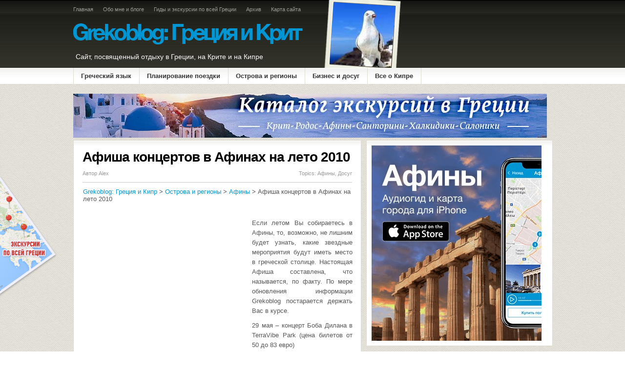

--- FILE ---
content_type: text/html; charset=UTF-8
request_url: http://www.grekoblog.com/regioni-grecii/afiny-regioni-grecii/afisha-koncertov-v-afinax-na-leto-2010.html
body_size: 28046
content:
<!DOCTYPE html PUBLIC "-//W3C//DTD XHTML 1.0 Transitional//EN" "http://www.w3.org/TR/xhtml1/DTD/xhtml1-transitional.dtd"><html xmlns="http://www.w3.org/1999/xhtml" xmlns:fb="http://ogp.me/ns/fb#" lang="ru"><head><link data-optimized="2" rel="stylesheet" href="http://www.grekoblog.com/wp-content/litespeed/css/9a293507c99c51c7ba7f17312fe86da2.css?ver=8427e" /><script data-no-optimize="1">/*<![CDATA[*/var litespeed_docref=sessionStorage.getItem("litespeed_docref");litespeed_docref&&(Object.defineProperty(document,"referrer",{get:function(){return litespeed_docref}}),sessionStorage.removeItem("litespeed_docref"));/*]]>*/</script> <title>Афиша концертов в Афинах на лето 2010</title><meta http-equiv="Content-Type" content="text/html; charset=UTF-8" /><link rel="alternate" type="application/rss+xml" title="RSS 2.0" href="http://feeds.feedburner.com/Grekoblog" /><link rel="pingback" href="http://www.grekoblog.com/xmlrpc.php" /><!--[if lt IE 7]> <script src="http://ie7-js.googlecode.com/svn/version/2.0(beta3)/IE7.js" type="text/javascript"></script> <style type="text/css">#header .spacer{display:none !important;visibility:hidden !important;}</style><![endif]-->
<style type="text/css">/*<![CDATA[*/#header .spacer{background: url(http://www.grekoblog.com/wp-content/themes/ThrillingTheme/ThrillingTheme/thumb.php?src=http://www.grekoblog.com/wp-content/ptica.jpg&h=137&w=137&zc=1&q=95) no-repeat 0 0 !important; margin:-28px 0 0 !important; padding:28px 0 0 6px !important;}/*]]>*/</style><meta name="robots" content="index,follow" /><meta name="viewport" content="width=device-width, initial-scale=1.0"><link rel="shortcut icon" href="http://www.grekoblog.com/wp-content/themes/ThrillingTheme/ThrillingTheme/favicon.ico" /><meta name='robots' content='max-image-preview:large' /><meta name="description" itemprop="description" content="Если летом Вы собираетесь в Афины, то, возможно, не лишним будет узнать, какие звездные мероприятия будут иметь место в греческой столице. " /><link rel="canonical" href="http://www.grekoblog.com/regioni-grecii/afiny-regioni-grecii/afisha-koncertov-v-afinax-na-leto-2010.html" /><link rel='dns-prefetch' href='//www.grekoblog.com' /><style id='global-styles-inline-css' type='text/css'>/*<![CDATA[*/body{--wp--preset--color--black: #000000;--wp--preset--color--cyan-bluish-gray: #abb8c3;--wp--preset--color--white: #ffffff;--wp--preset--color--pale-pink: #f78da7;--wp--preset--color--vivid-red: #cf2e2e;--wp--preset--color--luminous-vivid-orange: #ff6900;--wp--preset--color--luminous-vivid-amber: #fcb900;--wp--preset--color--light-green-cyan: #7bdcb5;--wp--preset--color--vivid-green-cyan: #00d084;--wp--preset--color--pale-cyan-blue: #8ed1fc;--wp--preset--color--vivid-cyan-blue: #0693e3;--wp--preset--color--vivid-purple: #9b51e0;--wp--preset--gradient--vivid-cyan-blue-to-vivid-purple: linear-gradient(135deg,rgba(6,147,227,1) 0%,rgb(155,81,224) 100%);--wp--preset--gradient--light-green-cyan-to-vivid-green-cyan: linear-gradient(135deg,rgb(122,220,180) 0%,rgb(0,208,130) 100%);--wp--preset--gradient--luminous-vivid-amber-to-luminous-vivid-orange: linear-gradient(135deg,rgba(252,185,0,1) 0%,rgba(255,105,0,1) 100%);--wp--preset--gradient--luminous-vivid-orange-to-vivid-red: linear-gradient(135deg,rgba(255,105,0,1) 0%,rgb(207,46,46) 100%);--wp--preset--gradient--very-light-gray-to-cyan-bluish-gray: linear-gradient(135deg,rgb(238,238,238) 0%,rgb(169,184,195) 100%);--wp--preset--gradient--cool-to-warm-spectrum: linear-gradient(135deg,rgb(74,234,220) 0%,rgb(151,120,209) 20%,rgb(207,42,186) 40%,rgb(238,44,130) 60%,rgb(251,105,98) 80%,rgb(254,248,76) 100%);--wp--preset--gradient--blush-light-purple: linear-gradient(135deg,rgb(255,206,236) 0%,rgb(152,150,240) 100%);--wp--preset--gradient--blush-bordeaux: linear-gradient(135deg,rgb(254,205,165) 0%,rgb(254,45,45) 50%,rgb(107,0,62) 100%);--wp--preset--gradient--luminous-dusk: linear-gradient(135deg,rgb(255,203,112) 0%,rgb(199,81,192) 50%,rgb(65,88,208) 100%);--wp--preset--gradient--pale-ocean: linear-gradient(135deg,rgb(255,245,203) 0%,rgb(182,227,212) 50%,rgb(51,167,181) 100%);--wp--preset--gradient--electric-grass: linear-gradient(135deg,rgb(202,248,128) 0%,rgb(113,206,126) 100%);--wp--preset--gradient--midnight: linear-gradient(135deg,rgb(2,3,129) 0%,rgb(40,116,252) 100%);--wp--preset--duotone--dark-grayscale: url('#wp-duotone-dark-grayscale');--wp--preset--duotone--grayscale: url('#wp-duotone-grayscale');--wp--preset--duotone--purple-yellow: url('#wp-duotone-purple-yellow');--wp--preset--duotone--blue-red: url('#wp-duotone-blue-red');--wp--preset--duotone--midnight: url('#wp-duotone-midnight');--wp--preset--duotone--magenta-yellow: url('#wp-duotone-magenta-yellow');--wp--preset--duotone--purple-green: url('#wp-duotone-purple-green');--wp--preset--duotone--blue-orange: url('#wp-duotone-blue-orange');--wp--preset--font-size--small: 13px;--wp--preset--font-size--medium: 20px;--wp--preset--font-size--large: 36px;--wp--preset--font-size--x-large: 42px;--wp--preset--spacing--20: 0.44rem;--wp--preset--spacing--30: 0.67rem;--wp--preset--spacing--40: 1rem;--wp--preset--spacing--50: 1.5rem;--wp--preset--spacing--60: 2.25rem;--wp--preset--spacing--70: 3.38rem;--wp--preset--spacing--80: 5.06rem;--wp--preset--shadow--natural: 6px 6px 9px rgba(0, 0, 0, 0.2);--wp--preset--shadow--deep: 12px 12px 50px rgba(0, 0, 0, 0.4);--wp--preset--shadow--sharp: 6px 6px 0px rgba(0, 0, 0, 0.2);--wp--preset--shadow--outlined: 6px 6px 0px -3px rgba(255, 255, 255, 1), 6px 6px rgba(0, 0, 0, 1);--wp--preset--shadow--crisp: 6px 6px 0px rgba(0, 0, 0, 1);}:where(.is-layout-flex){gap: 0.5em;}body .is-layout-flow > .alignleft{float: left;margin-inline-start: 0;margin-inline-end: 2em;}body .is-layout-flow > .alignright{float: right;margin-inline-start: 2em;margin-inline-end: 0;}body .is-layout-flow > .aligncenter{margin-left: auto !important;margin-right: auto !important;}body .is-layout-constrained > .alignleft{float: left;margin-inline-start: 0;margin-inline-end: 2em;}body .is-layout-constrained > .alignright{float: right;margin-inline-start: 2em;margin-inline-end: 0;}body .is-layout-constrained > .aligncenter{margin-left: auto !important;margin-right: auto !important;}body .is-layout-constrained > :where(:not(.alignleft):not(.alignright):not(.alignfull)){max-width: var(--wp--style--global--content-size);margin-left: auto !important;margin-right: auto !important;}body .is-layout-constrained > .alignwide{max-width: var(--wp--style--global--wide-size);}body .is-layout-flex{display: flex;}body .is-layout-flex{flex-wrap: wrap;align-items: center;}body .is-layout-flex > *{margin: 0;}:where(.wp-block-columns.is-layout-flex){gap: 2em;}.has-black-color{color: var(--wp--preset--color--black) !important;}.has-cyan-bluish-gray-color{color: var(--wp--preset--color--cyan-bluish-gray) !important;}.has-white-color{color: var(--wp--preset--color--white) !important;}.has-pale-pink-color{color: var(--wp--preset--color--pale-pink) !important;}.has-vivid-red-color{color: var(--wp--preset--color--vivid-red) !important;}.has-luminous-vivid-orange-color{color: var(--wp--preset--color--luminous-vivid-orange) !important;}.has-luminous-vivid-amber-color{color: var(--wp--preset--color--luminous-vivid-amber) !important;}.has-light-green-cyan-color{color: var(--wp--preset--color--light-green-cyan) !important;}.has-vivid-green-cyan-color{color: var(--wp--preset--color--vivid-green-cyan) !important;}.has-pale-cyan-blue-color{color: var(--wp--preset--color--pale-cyan-blue) !important;}.has-vivid-cyan-blue-color{color: var(--wp--preset--color--vivid-cyan-blue) !important;}.has-vivid-purple-color{color: var(--wp--preset--color--vivid-purple) !important;}.has-black-background-color{background-color: var(--wp--preset--color--black) !important;}.has-cyan-bluish-gray-background-color{background-color: var(--wp--preset--color--cyan-bluish-gray) !important;}.has-white-background-color{background-color: var(--wp--preset--color--white) !important;}.has-pale-pink-background-color{background-color: var(--wp--preset--color--pale-pink) !important;}.has-vivid-red-background-color{background-color: var(--wp--preset--color--vivid-red) !important;}.has-luminous-vivid-orange-background-color{background-color: var(--wp--preset--color--luminous-vivid-orange) !important;}.has-luminous-vivid-amber-background-color{background-color: var(--wp--preset--color--luminous-vivid-amber) !important;}.has-light-green-cyan-background-color{background-color: var(--wp--preset--color--light-green-cyan) !important;}.has-vivid-green-cyan-background-color{background-color: var(--wp--preset--color--vivid-green-cyan) !important;}.has-pale-cyan-blue-background-color{background-color: var(--wp--preset--color--pale-cyan-blue) !important;}.has-vivid-cyan-blue-background-color{background-color: var(--wp--preset--color--vivid-cyan-blue) !important;}.has-vivid-purple-background-color{background-color: var(--wp--preset--color--vivid-purple) !important;}.has-black-border-color{border-color: var(--wp--preset--color--black) !important;}.has-cyan-bluish-gray-border-color{border-color: var(--wp--preset--color--cyan-bluish-gray) !important;}.has-white-border-color{border-color: var(--wp--preset--color--white) !important;}.has-pale-pink-border-color{border-color: var(--wp--preset--color--pale-pink) !important;}.has-vivid-red-border-color{border-color: var(--wp--preset--color--vivid-red) !important;}.has-luminous-vivid-orange-border-color{border-color: var(--wp--preset--color--luminous-vivid-orange) !important;}.has-luminous-vivid-amber-border-color{border-color: var(--wp--preset--color--luminous-vivid-amber) !important;}.has-light-green-cyan-border-color{border-color: var(--wp--preset--color--light-green-cyan) !important;}.has-vivid-green-cyan-border-color{border-color: var(--wp--preset--color--vivid-green-cyan) !important;}.has-pale-cyan-blue-border-color{border-color: var(--wp--preset--color--pale-cyan-blue) !important;}.has-vivid-cyan-blue-border-color{border-color: var(--wp--preset--color--vivid-cyan-blue) !important;}.has-vivid-purple-border-color{border-color: var(--wp--preset--color--vivid-purple) !important;}.has-vivid-cyan-blue-to-vivid-purple-gradient-background{background: var(--wp--preset--gradient--vivid-cyan-blue-to-vivid-purple) !important;}.has-light-green-cyan-to-vivid-green-cyan-gradient-background{background: var(--wp--preset--gradient--light-green-cyan-to-vivid-green-cyan) !important;}.has-luminous-vivid-amber-to-luminous-vivid-orange-gradient-background{background: var(--wp--preset--gradient--luminous-vivid-amber-to-luminous-vivid-orange) !important;}.has-luminous-vivid-orange-to-vivid-red-gradient-background{background: var(--wp--preset--gradient--luminous-vivid-orange-to-vivid-red) !important;}.has-very-light-gray-to-cyan-bluish-gray-gradient-background{background: var(--wp--preset--gradient--very-light-gray-to-cyan-bluish-gray) !important;}.has-cool-to-warm-spectrum-gradient-background{background: var(--wp--preset--gradient--cool-to-warm-spectrum) !important;}.has-blush-light-purple-gradient-background{background: var(--wp--preset--gradient--blush-light-purple) !important;}.has-blush-bordeaux-gradient-background{background: var(--wp--preset--gradient--blush-bordeaux) !important;}.has-luminous-dusk-gradient-background{background: var(--wp--preset--gradient--luminous-dusk) !important;}.has-pale-ocean-gradient-background{background: var(--wp--preset--gradient--pale-ocean) !important;}.has-electric-grass-gradient-background{background: var(--wp--preset--gradient--electric-grass) !important;}.has-midnight-gradient-background{background: var(--wp--preset--gradient--midnight) !important;}.has-small-font-size{font-size: var(--wp--preset--font-size--small) !important;}.has-medium-font-size{font-size: var(--wp--preset--font-size--medium) !important;}.has-large-font-size{font-size: var(--wp--preset--font-size--large) !important;}.has-x-large-font-size{font-size: var(--wp--preset--font-size--x-large) !important;}
.wp-block-navigation a:where(:not(.wp-element-button)){color: inherit;}
:where(.wp-block-columns.is-layout-flex){gap: 2em;}
.wp-block-pullquote{font-size: 1.5em;line-height: 1.6;}/*]]>*/</style> <script type="litespeed/javascript" data-src='http://www.grekoblog.com/wp-includes/js/jquery/jquery.min.js' id='jquery-core-js'></script> <link rel="https://api.w.org/" href="http://www.grekoblog.com/wp-json/" /><link rel="alternate" type="application/json" href="http://www.grekoblog.com/wp-json/wp/v2/posts/521" /><link rel="EditURI" type="application/rsd+xml" title="RSD" href="http://www.grekoblog.com/xmlrpc.php?rsd" /><link rel="wlwmanifest" type="application/wlwmanifest+xml" href="http://www.grekoblog.com/wp-includes/wlwmanifest.xml" /><link rel="alternate" type="application/json+oembed" href="http://www.grekoblog.com/wp-json/oembed/1.0/embed?url=http%3A%2F%2Fwww.grekoblog.com%2Fregioni-grecii%2Fafiny-regioni-grecii%2Fafisha-koncertov-v-afinax-na-leto-2010.html" /><link rel="alternate" type="text/xml+oembed" href="http://www.grekoblog.com/wp-json/oembed/1.0/embed?url=http%3A%2F%2Fwww.grekoblog.com%2Fregioni-grecii%2Fafiny-regioni-grecii%2Fafisha-koncertov-v-afinax-na-leto-2010.html&#038;format=xml" /><meta name="verify-v1" content="0nJ952iKt-XMVnGj6lF_qTkh8z3yZM4rh6u4gN0vsQU" /><meta name="google-site-verification" content="0nJ952iKt-XMVnGj6lF_qTkh8z3yZM4rh6u4gN0vsQU" /><meta name="y_key" content="" /><meta name="msvalidate.01" content="" /> <script type="application/ld+json">{
  "@context" : "http://schema.org",
  "@type" : "Organization",
  "name" : "PR-CY",
  "url" : "http://www.grekoblog.com/",
  "sameAs" : [
   
    "https://www.facebook.com/Grekoblog-%D0%93%D1%80%D0%B5%D1%86%D0%B8%D1%8F-%D0%B8-%D0%9A%D1%80%D0%B8%D1%82-126088034117930/",
    "https://twitter.com/Grekoblog"
  ]
}</script> <script type="litespeed/javascript" data-src="http://ajax.googleapis.com/ajax/libs/jquery/1.7/jquery.min.js"></script> <script type="litespeed/javascript">jQuery(document).ready(function(){jQuery('.mobilemenu_toggle').click(function(eventObject){eventObject.preventDefault()}).toggle(function(){jQuery(this).parents('.menuwrapp_mobile').find('.menu_mobile').slideDown(200)},function(){jQuery(this).parents('.menuwrapp_mobile').find('.menu_mobile').slideUp(200)})})</script> <script type="litespeed/javascript">jQuery(document).ready(function(){jQuery('#menu-item-23621 .crw2').click(function(eventObject){eventObject.preventDefault()}).toggle(function(){jQuery(this).parents('#menu-item-23621').find('.sub-menu').slideDown(200)},function(){jQuery(this).parents('#menu-item-23621').find('.sub-menu').slideUp(200)})});jQuery(document).ready(function(){jQuery('#menu-item-23606 .crw').click(function(eventObject){eventObject.preventDefault()}).toggle(function(){jQuery(this).parents('#menu-item-23606').find('.sub-menu').slideDown(200)},function(){jQuery(this).parents('#menu-item-23606').find('.sub-menu').slideUp(200)})});jQuery(document).ready(function(){jQuery('#menu-item-23625 .crw').click(function(eventObject){eventObject.preventDefault()}).toggle(function(){jQuery(this).parents('#menu-item-23625').find('.sub-menu').slideDown(200)},function(){jQuery(this).parents('#menu-item-23625').find('.sub-menu').slideUp(200)})});jQuery(document).ready(function(){jQuery('#menu-item-23646 .crw').click(function(eventObject){eventObject.preventDefault()}).toggle(function(){jQuery(this).parents('#menu-item-23646').find('.sub-menu').slideDown(200)},function(){jQuery(this).parents('#menu-item-23646').find('.sub-menu').slideUp(200)})});jQuery(document).ready(function(){jQuery('#menu-item-23649 .crw').click(function(eventObject){eventObject.preventDefault()}).toggle(function(){jQuery(this).parents('#menu-item-23649').find('.sub-menu').slideDown(200)},function(){jQuery(this).parents('#menu-item-23649').find('.sub-menu').slideUp(200)})})</script> <script type="litespeed/javascript">(function(){var _fbq=window._fbq||(window._fbq=[]);if(!_fbq.loaded){var fbds=document.createElement('script');fbds.async=!0;fbds.src='//connect.facebook.net/en_US/fbds.js';var s=document.getElementsByTagName('script')[0];s.parentNode.insertBefore(fbds,s);_fbq.loaded=!0}
_fbq.push(['addPixelId','1617978141793352'])})();window._fbq=window._fbq||[];window._fbq.push(['track','PixelInitialized',{}])</script> <noscript><img height="1" width="1" alt="" style="display:none" src="https://www.facebook.com/tr?id=1617978141793352&amp;ev=PixelInitialized" /></noscript> <script type="litespeed/javascript">(window.Image?(new Image()):document.createElement('img')).src=location.protocol+'//vk.com/rtrg?r=cCkW4PPLrXUxDY6Csq1Ss4juBCkVk2FLcZww8dDhDanBPxGxcb*yL89JSegFRXLc1fKR*rjX9YVWVHVaklrtBZaE3qfJNnKEnXe20FrpahUyrIH5LUmcuCksYTmFG0*trZrnUCeo14dbQe56B/GMaaAF0ih2phSPwaIAIFfZRk8-'</script> <script type="litespeed/javascript" data-src="//pagead2.googlesyndication.com/pagead/js/adsbygoogle.js"></script> <script type="litespeed/javascript">(adsbygoogle=window.adsbygoogle||[]).push({google_ad_client:"ca-pub-3743100346655392",enable_page_level_ads:!0})</script> <style>.container_12,.container_16{margin-left:auto;margin-right:auto;width:1000px}.grid_1,.grid_2,.grid_3,.grid_4,.grid_5,.grid_6,.grid_7,.grid_8,.grid_9,.grid_10,.grid_11,.grid_12,.grid_13,.grid_14,.grid_15,.grid_16{display:inline;float:left;margin-left:10px;margin-right:10px}.container_12 .grid_3,.container_16 .grid_4{width:220px}.container_12 .grid_6,.container_16 .grid_8{width:460px}.container_12 .grid_9,.container_16 .grid_12{width:700px}.container_12 .grid_12,.container_16 .grid_16{width:940px}.alpha{margin-left:0}.omega{margin-right:0}.container_12 .grid_1{width:60px}.container_12 .grid_2{width:140px}.container_12 .grid_4{width:300px}.container_12 .grid_5{width:380px}.container_12 .grid_7{width:540px}.container_12 .grid_8{width:620px}.container_12 .grid_10{width:750px}.container_12 .grid_11{width:860px}.container_16 .grid_1{width:40px}.container_16 .grid_2{width:100px}.container_16 .grid_3{width:175px}.container_16 .grid_5{width:280px}.container_16 .grid_6{width:370px}.container_16 .grid_7{width:400px}.container_16 .grid_9{width:520px}.container_16 .grid_10{width:580px}.container_16 .grid_11{width:640px}.container_16 .grid_13{width:760px}.container_16 .grid_14{width:820px}.container_16 .grid_15{width:730px}.container_12 .prefix_3,.container_16 .prefix_4{padding-left:240px}.container_12 .prefix_6,.container_16 .prefix_8{padding-left:480px}.container_12 .prefix_9,.container_16 .prefix_12{padding-left:720px}.container_12 .prefix_1{padding-left:80px}.container_12 .prefix_2{padding-left:160px}.container_12 .prefix_4{padding-left:320px}.container_12 .prefix_5{padding-left:400px}.container_12 .prefix_7{padding-left:560px}.container_12 .prefix_8{padding-left:640px}.container_12 .prefix_10{padding-left:800px}.container_12 .prefix_11{padding-left:880px}.container_16 .prefix_1{padding-left:60px}.container_16 .prefix_2{padding-left:120px}.container_16 .prefix_3{padding-left:180px}.container_16 .prefix_5{padding-left:300px}.container_16 .prefix_6{padding-left:360px}.container_16 .prefix_7{padding-left:420px}.container_16 .prefix_9{padding-left:540px}.container_16 .prefix_10{padding-left:600px}.container_16 .prefix_11{padding-left:660px}.container_16 .prefix_13{padding-left:780px}.container_16 .prefix_14{padding-left:840px}.container_16 .prefix_15{padding-left:900px}.container_12 .suffix_3,.container_16 .suffix_4{padding-right:240px}.container_12 .suffix_6,.container_16 .suffix_8{padding-right:480px}.container_12 .suffix_9,.container_16 .suffix_12{padding-right:720px}.container_12 .suffix_1{padding-right:80px}.container_12 .suffix_2{padding-right:160px}.container_12 .suffix_4{padding-right:320px}.container_12 .suffix_5{padding-right:400px}.container_12 .suffix_7{padding-right:560px}.container_12 .suffix_8{padding-right:640px}.container_12 .suffix_10{padding-right:800px}.container_12 .suffix_11{padding-right:880px}.container_16 .suffix_1{padding-right:60px}.container_16 .suffix_2{padding-right:120px}.container_16 .suffix_3{padding-right:180px}.container_16 .suffix_5{padding-right:300px}.container_16 .suffix_6{padding-right:360px}.container_16 .suffix_7{padding-right:420px}.container_16 .suffix_9{padding-right:540px}.container_16 .suffix_10{padding-right:600px}.container_16 .suffix_11{padding-right:660px}.container_16 .suffix_13{padding-right:780px}.container_16 .suffix_14{padding-right:840px}.container_16 .suffix_15{padding-right:900px}html body * span.clear,html body * div.clear,html body * li.clear,html body * dd.clear{background:none;border:0;clear:both;display:block;float:none;font-size:0;list-style:none;margin:0;padding:0;overflow:hidden;visibility:hidden;width:0;height:0}.clearfix:after{clear:both;content:'.';display:block;visibility:hidden;height:0}.clearfix{display:inline-block}* html .clearfix{height:1%}.clearfix{display:block}
*{border:0;margin:0;padding:0}body{color:#555;font:13px "Helvetica Neue",Helvetica,Arial,sans-serif;background:url(/images/texture.png) repeat 0 0 !important}#background{background:url(/images/bgr.jpg) repeat-x 0 0 !important;min-width:1000px;width:auto;)}a{text-decoration:none}a:hover{text-decoration:underline}input,select,textarea{border:#cacaca 1px solid;font-size:12px;padding:5px}input,select,textarea{border:1px solid #CACACA;font-size:12px;padding:10px;width:94% !important;margin:5px 0px}input[type="submit"]{border:0px solid #688bb0;background:#0095d3;text-align:center;color:#ffffff;width:98% !important;font-weight:bold;cursor:pointer}.related.products.grid_16 h2{margin-top:20px !important;margin-bottom:-50px !important}.thumbnails.columns-3{margin:5px 0 0 -3px}.attachment-shop_thumbnail{padding:3px}.attachment-shop_thumbnail:hover{padding:3px;background-color:#3C8CAD}.zoom.first{margin-right:5px}.zoom.first img{width:155px !important;height:110px !important}.zoom{margin:5px 5px}.zoom img{width:155px !important;height:110px !important}.zoom.last img{width:155px !important;height:110px !important}.attachment-shop_single.wp-post-image{width:497px !important;height:333px !important}.info{display:inline-block;margin:0px 0px 15px 5px;text-align:center;width:23%}.info1{display:inline-block;margin:10px 5px 10px 35px;width:23%}.info-top span{border-right:1px solid #cccccc;width:1px;height:50px;margin-right:1px;display:inline-block;margin-top:20px;position:absolute;margin-left:-18px}.info2{display:inline-block;margin-right:-23px;width:23%}.info3{display:inline-block;margin-right:33px;width:23%}.info4{display:inline-block;width:10%}.products li{background:#FFF none repeat scroll 0% 0%;width:212px;display:inline-block;margin:10px 5px 5px 5px}.products div{height:60px;margin:10px 5px !important}.products img{padding:5px 5px 0px 5px}select{padding:0}li{list-style:none}#top{clear:both;height:30px;margin:0 auto;font-size:11px}#top .grid_12{margin-top:12px}.nav1{float:left;display:inline}.nav1 li{float:left;display:inline}.nav1 li a{color:#a0a09b}.nav1 li a{display:block;text-align:center;float:left;display:inline}.nav1 li.active a,.nav1 li a:hover,.nav1 li.current_page_item a{color:#e8a02c;text-decoration:none}.nav1{list-style:none;margin:0px;padding:0px}.nav1 li{padding:0px;margin:0px 20px 0 0;display:inline;line-height:14px}.subscribe{color:#A0A09B;display:inline;float:right;margin:-22px 10px 0 0}.subscribe a{color:#e8a02c}.subscribe a:hover{text-decoration:underline}#topmenu{height:33px;margin-bottom:20px;position:relative;width:960px}#topmenu li{border-left:1px solid #dedbd1;float:left;line-height:33px;display:inline}#topmenu li a{color:#333;display:block;margin:0 1px 0 0;padding:0 15px}#topmenu li a:hover,#topmenu li.active a{color:#ff7800;text-decoration:none}#topmenu li.fb{border-left:none;display:inline;float:right;line-height:33px}#nav,#nav ul{padding:0;float:left;list-style:none;display:inline}#nav{padding:0}#nav a{display:block}#nav li{float:left;line-height:33px;display:inline}#nav li a:hover{background:none}#nav li ul{position:absolute;width:15em;left:-999em;padding-top:1px}#nav li:hover ul,#nav li.sfhover ul{left:auto;z-index:1000}#nav li ul li{background:#FFF url(/images/bgr-box-trans.png) repeat-x top;border-bottom:1px solid #dedbd1;border-left:1px solid #dedbd1;border-right:1px solid #dedbd1;line-height:14px;padding:5px 0;width:15em}#nav li:hover,#nav li.hover{position:static}#nav li ul ul{margin:-29px 0 0 15em}#nav li:hover ul ul,#nav li.sfhover ul ul{left:-999em}#nav li:hover ul,#nav li li:hover ul,#nav li.sfhover ul,#nav li li.sfhover ul{left:auto}#nav li:hover ul ul,#nav li:hover ul ul ul,#nav li.sfhover ul ul,#nav li.sfhover ul ul ul{left:-999em}#nav li:hover ul,#nav li li:hover ul,#nav li li li:hover ul,#nav li.sfhover ul,#nav li li.sfhover ul,#nav li li li.sfhover ul{left:auto}#header{height:109px}.products{margin-top:-20px !important}#header .spacer{color:#A0A09B;display:inline;float:right;text-align:right}#header .spacer p{clear:both}.spacer .subscribe{font-size:0.9em}.spacer ul h3 a{color:#000}.spacer h2 img{margin-right:5px;vertical-align:top;display:inline}.spacer #tablecontainter{display:table;height:109px;#position:relative;overflow:hidden}.spacer #tablecontainter .welcome{padding-right:15px;padding-left:15px;text-align:right;#position:absolute;#top:50%;display:table-cell;vertical-align:middle}.spacer #tablecontainter .welcome span{color:#fff;#position:relative;#top:-50%}.spacer #tablecontainter .welcome span p{clear:none !important}.tagline{color:#FFF;font-size:1.1em;position:absolute;margin:78px 0 0 15px;*margin:78px 0 0 -463px !important;display:block;*display:inline !important}.tagline a{color:#fff;text-decoration:none}#header h1{float:left;display:inline;margin-left:10px;margin-right:10px;margin-bottom:0px !important;font-size:50px;font-weight:bold;letter-spacing:-5px;text-shadow:-1px 1px 3px #303030}#header h1 a{color:#0095d3;display:block;height:109px;width:940px}#header h1 a:hover{text-decoration:none}#header h1 a span{color:#EEE}#search{background:url(/images/bgr-search.gif) no-repeat;height:32px;margin:0 0 10px}#search input{background:transparent;border:0;color:#a3a192;float:left;font-size:12px;margin:5px 0 0 10px;width:178px;padding:2px;display:inline}#search .btn{margin:7px 0 0;padding:0;width:auto}h1{color:#000;font-size:28px;font-weight:bold;letter-spacing:-1px;margin:0 0 5px}.box11 h2{color:#000;font-size:28px;font-weight:bold;letter-spacing:-1px;margin:0 0 5px}h2{color:#000;font-size:17px;font-weight:bold;letter-spacing:-1px;margin:0 0 5px}h2 a{color:#000}.h2{color:#000;font-size:17px;font-weight:bold;letter-spacing:-1px;margin:0px 0px 5px}.h2 a{color:#000}h3,h4{color:#363636;font-size:14px;font-weight:bold;margin:0 0 5px}h5{color:#363636;font-size:12px;font-weight:bold;margin:0 0 5px}#columns h3{font-weight:bold}.pl-soc{display:block;margin-top:10px}.pluso-more{display:none !important}#sidebar h3{color:#363636;display:block;font-size:18px;font-weight:bold;letter-spacing:-1px;margin:0 0 7px;padding:0 0 5px;text-align:left}#centercol h3{margin:5px 0px;color:#363636;text-align:left;font-size:20px;letter-spacing:-1px;line-height:20px;background:none;padding:0;border:0}p.alert{background:#f5f4f0;margin:0 0 15px 0px;padding:10px 18px 5px 18px;border:1px solid #dedbd1;color:#363636;overflow:auto}.featuredpost h2{font-size:30px}.idTabs{font-size:12px;float:left;margin:0 0 8px 0;display:inline}.idTabs li{float:left;display:inline}.idTabs li a{background:#fff;color:#363636;font-weight:bold;padding:5px 8px;display:block;margin:0 7px 0 0;text-align:left;border:1px solid #dedbd1}.idTabs li.last a{margin:0}.idTabs li a:hover,.idTabs .selected{background:#ebe9e1;text-decoration:none}.date-comments{border-bottom:1px solid #cacaca;color:#999;font-size:11px;height:30px;line-height:25px;margin:0 0 10px}.date-comments a{color:#999}#centercol .date-comments p{line-height:25px}span.comments{background:url(/images/ico-comments.gif) no-repeat left;padding:0 0 0 20px}span.email{background-image:url(/images/ico-email.png) no-repeat left;padding:0 0 0 20px}span.continue,.more-link{background:url(/images/ico-continue-trans.png) no-repeat left;display:block;margin-top:10px;padding:1px 0 1px 20px;line-height:20px}.widget .h1{color:#000;font-size:28px;font-weight:bold;letter-spacing:-1px;margin:0px 0px 5px}span.continue-archives{background:url(/images/ico-arrow-trans.png) no-repeat right center;padding:0px 15px 0px 0px;margin-bottom:20px}span.continue-archives-alt{background:url(/images/ico-arrow-trans-left.png) no-repeat left center;padding:0px 0 0px 15px;margin-bottom:20px}span.continue-archives a,span.continue-archives-alt a{color:#777;font-weight:bold;font-size:14px}a.more{background:url(/images/ico-arrow-trans.png) no-repeat left;color:#777;font-size:11px;padding:0px 0 0 15px}ol.commentlist ul.children{margin:10px 0 0 15px}.box,.widget{background:#FFF url(/images/bgr-box-trans.png) repeat-x top left;border:1px solid #dedbd1;margin:0 0 15px 0px;padding:18px}.box img{border:1px solid #999;margin:0 0 10px 0;width:100%}.box p{line-height:18px;margin:0 0 10px}.widget{padding:10px}.box2{background:#f5f4f0 url(/images/bgr-box-trans.png) repeat-x top left;margin:0 0 15px 0px;padding:18px;border:1px solid #dedbd1;overflow:auto}.box2 .nav1{float:none;padding:0 0 0 0px;display:inline}.box2 .spacer.white{background:#fff;border:1px solid #dedbd1;clear:both;margin:0px}.box2 .flickr_badge_image img{float:left;background:#fff;border:1px solid #dedbd1;margin:4px 9px 4px 0px;padding:7px;display:inline}.box2 .flickr_badge_image img:hover{background:#ebe9e1;border:1px solid #dedbd1}.ads{margin:0;padding:10px 15px;overflow:auto}.ads img{float:left;margin:0 7px 0px 0px;border:1px solid #dedbd1;display:inline}.box2 .ads .perfads_image_ad img{float:left !important;margin:0 7px 0px 0px !important;border:1px solid #dedbd1 !important;display:inline}.ads img.last{margin:0 !important;float:right !important;display:inline}#mpu_banner{border:1px solid #dedbd1}.list1{padding:0;padding:15px}.list1 li{background:url(/images/ico-star-trans.png) no-repeat top left;margin:0 0 8px;padding:0 0 0 22px !important}.list1 li a{color:#222}.list2{clear:both}.list2 li{background:#fff;border:1px solid #dedbd1;margin:0 0 5px;padding:12px 10px}.list2 p{line-height:16px}.widget ul{line-height:16px;padding:5px}.widget ul li{border-bottom:1px solid #f1f1ed;padding:5px 0px}.widget ul li a{color:#222}.widget ul li ul{margin:5px 0 0px 5px}.widget ul li ul li{background:none;border-top:1px solid #f1f1ed;border-bottom:none;padding:5px 0px}#footer{background:#e4e2db url(/images/bgr-footer.gif) repeat-x;font-size:11px;padding:18px 0 0px 0;font-size:11px;height:32px;margin-top:10px;line-height:22px}#footer,#footer a{color:#777}#footer img{vertical-align:middle}.fix{clear:both;height:1px;margin:0 0 -1px;overflow:hidden}.fl{float:left;display:inline}img.fl{margin:0 12px 5px 0;width:75px !important;height:75px !important}.fr{float:right;display:inline}.ac{text-align:center}.ar{text-align:right}.gravatar,.avatar{float:left;border:1px solid #DEDBD1;margin:0px 7px 0 0;padding:4px;background:#FFF;display:inline}.video{height:250px;margin:0 0 10px 0;width:300px;display:inline}.vidtabs .idTabs{font-size:12px;margin:10px 0 0 0;width:100%;float:none}.vidtabs .idTabs li{padding:0px;float:none}.vidtabs .idTabs li a{background:#fff;color:#363636;font-weight:bold;padding:5px 8px;display:block;text-align:left;border:0px;margin:0}.vidtabs .idTabs li.last a{margin:0}.vidtabs .idTabs li a:hover,.vidtabs .idTabs .selected{background:#ebe9e1;text-decoration:none}h3.commh2{padding:0 0 5px;color:#333;margin:15px 0px;text-align:left;font-size:20px;background:none;border:0}h3.commh2 span.calltoaction,h3 span.calltoaction{font-size:14px;color:#666;text-transform:uppercase;padding-left:15px}ol.commentlist{margin:10px 0 20px;padding:0;list-style:none;font-size:12px;line-height:20px}.zakaz2{display:none}.zakaz1{display:block}ol.commentlist p{margin-bottom:10px;line-height:20px}.commentmetadata a{font-size:11px;color:#333}ol.commentlist cite{font-style:normal;font-weight:bold}ol.commentlist li{padding:20px 10px 10px 10px}ol.commentlist li.alt{padding:18px 18px 5px 18px !important;background:#F8F8F4;border:1px solid #DEDBD1}input#submit{font-size:12px;color:#363636;font-weight:bold;padding:7px 10px;margin:0 0 7px 0;text-align:left;border:1px solid #DEDBD1;background:#F5F4F0}span.tags{background:url(/images/ico-tags-trans.png) no-repeat left;padding:1px 0 0 20px}.entry{margin-bottom:5px;padding:1px}.entry p{text-align:left;font-size:13px;line-height:20px}.entry blockquote{padding:0px 10px;margin:5px auto 15px auto;width:85%;color:#777;font-family:"Times New Roman",Times,serif;font-style:italic}.entry blockquote p{font-size:15px;padding:5px 0px;margin:5px 0px;line-height:20px}.entry img{padding:2px 2px 2px 2px;border:none;max-width:540px}.entry img.wp-smiley{padding:0;margin:0;background:none;border:none}.entry img.alignleft{margin:0 5px 0 0}.entry img.alignright{margin:0 0 0 5px}img.noborder{padding:0;border:none;background:none}img.center,.wp-caption-text{text-align:center !important}.wp-caption img{margin:0}.entry ul,.entry ol{margin-bottom:15px;font-size:13px;line-height:20px}.entry ul li ul,.entry ol li ol{margin-bottom:0px;padding-top:3px}.entry ul li{list-style:disc inside !important;margin-left:15px;padding:3px 0px}.entry ul li ul li{list-style:circle inside !important}.entry ol li{list-style:decimal inside !important;font-size:14px;padding:3px 0px}.entry ol li ol li{list-style:decimal-leading-zero inside !important}.arclist ul li{color:#c0c0c0;font-size:12px;border-bottom:1px solid #f1f1ed;padding:5px 0px}.catrss{background:url(/images/ico-rss.gif) center left no-repeat;padding-left:24px;line-height:16px}.navigation a{color:#666;font-weight:bold;font-size:14px}.alignleft{float:left}.alignright{float:right}.navigation .alignleft{width:45%}.navigation .alignright{width:45%;text-align:right}.post_meta{overflow:auto;padding:5px 0px}.post_meta h3.nomargin{margin:0 0 10px !important}.post_meta .right,.subscriptionbox{float:right;width:200px;background:#F8F8F4;border:1px solid #DEDBD1;padding:18px 18px 10px;margin:0 0 10px 10px;display:inline}.post_meta .links{line-height:14px}.post_meta .links img{vertical-align:middle;border:none !important;margin:0px}.post_meta ul,.author_info li{margin:0px;padding:0px}.adblocks{background:#F8F8F4 none repeat scroll 0 0;border:1px solid #DEDBD1;padding:18px !important;margin-bottom:10px}.center,.aligncenter{text-align:center !important;margin:0 auto !important}.author_photo{float:left;margin-right:10px;width:58px;display:inline}.author_photo img{background-color:#FFF;border:1px solid #CCC;display:inline;float:left;height:48px;padding:4px;width:48px;display:inline}.blank{overflow:auto}.blank ul,.blank ul li{list-style-type:none !important}.blank img{border:0;background:none;vertical-align:middle}#sidebar:after,#header:after{content:".";display:block;height:0;clear:both;visibility:hidden}#sidebar,#header{display:inline-block}* html #sidebar,* html #header{height:1%}#sidebar,#header{display:block}#centercol .post{margin-right:-10px}.post .as-580{margin-left:-15px;margin-right:-15px;margin-bottom:25px}.ogl{float:left;border:1px dotted black;padding:5px 5px 0 5px;margin:5px;width:97%;font-size:14px;}.ogl:before{content:" Оглавление:";color:#ccc;line-height:2em}.date-comments2 .fr1{display:none}.grid_16 spane{display:none}.live{display:inline-block}.live2{display:inline-block}.live3{display:none}.eks2{display:none}.eks3{display:none}.menuwrapp_mobile{display:none}.date-comments2{display:none}.summary2{display:none !important}.xero{display:none}.as-581{display:none}.as-580{display:block}.ifr2{display:none}.ifr1{display:block}.entry{width:100% !important}.entry img{width:100% !important;max-width:100% !important;min-width:555px !important;height:auto !important;margin-left:-9px;padding:0}.wp-caption.aligncenter{width:100% !important}.size-full{padding-left:9px !important}@media (min-width: 270px) and (max-width: 485px){/*#fancybox-frame{display:none !important}#fancybox-overlay{display:none !important}#fancybox-wrap{display:none !important}*/.zakaz1{display:none}.zakaz2{display:block}input,select,textarea{border:1px solid #CACACA;font-size:12px;padding:10px;width:92% !important;margin:5px 0px}input[type="submit"]{border:0px solid #688bb0;background:#0095d3;text-align:center;color:#ffffff;width:99% !important;font-weight:bold}.summary2{display:block !important}#sidebar{display:none !important}.nav1{display:none}#header .spacer{display:none}#topmenu{display:none}#header h1{font-size:17px !important;letter-spacing:0px !important;line-height:18px !important;color:#0095D3;display:block;height:33px;position:absolute;z-index:9999999}.tagline{color:#FFF;font-size:1.1em;position:absolute;margin:-3px 0px 0px 47px;display:block;font-size:8px;letter-spacing:0.04em}.container_16 .grid_10{max-width:481px;min-width:270px;width:100% !important}.box img{border:1px solid #999;margin:0px 0px 10px;width:100%}#header{height:57px}#footer{width:104% !important;margin:15px auto 15px -9px;height:85px !important;font-size:9px;line-height:22px;background:#FFF url("styles/icyblue/bgr-footer.gif") repeat-x scroll 0% 0% !important}.container_12 .grid_12{max-width:481px;min-width:270px;width:100% !important}.container_16 .grid_16{max-width:481px;min-width:270px;width:100% !important;margin-top:-18px;margin-left:5px}.container_12,.container_16{margin-left:auto;margin-right:auto;width:100% !important;max-width:481px;min-width:270px}.container_16 .grid_10{max-width:481px;min-width:270px;width:100% !important;margin-top:-30px}#centercol .post{margin-right:0px}body{background:url("/images/texture.png") repeat scroll 0px 0px !important;font-size:13px !important}#background{background:url("/images/bgr11.jpg") repeat-x scroll 0px 0px !important;min-width:270px;padding:0 10px}#header h1 a{color:#0095D3;display:block;height:25px;width:227px;margin-top:-24px;margin-left:45px;z-index:99999}.box,.widget{background:#FFF url("/images/bgr-box-trans.png") repeat-x scroll left top;border:1px solid #DEDBD1;margin:0px 0px 10px;padding:11px 11px 18px 9px !important}.grid_1,.grid_2,.grid_3,.grid_4,.grid_5,.grid_6,.grid_7,.grid_8,.grid_9,.grid_10,.grid_11,.grid_12,.grid_13,.grid_14,.grid_15,.grid_16{display:inline;float:left;margin-left:0px !important;margin-right:10px}.banner{width:100% !important;margin:-34px 0px 37px 0px !important}.banner img{width:100% !important}.date-comments .fl{display:none}.date-comments{display:none}.date-comments2 .fr1{float:left;display:block;margin-bottom:-7px;color:#999}.date-comments2 .fr1 a{color:#999}.date-comments2 .fr1 a:hover{color:#0095D3}.date-comments2{border-bottom:0px solid #CACACA;color:#999;font-size:11px;height:0px;line-height:10px;margin:0px 0px 0px;display:block}h2 a{color:#0f8ed3;font-size:18px;font-weight:bold;letter-spacing:-1px;margin-top:10px;margin-bottom:3px;display:block}.h2 a{color:#0f8ed3;font-size:17px;font-weight:bold;letter-spacing:-1px;margin-top:10px;margin-bottom:3px;display:block}.h2{color:#000000;font-size:16px;font-weight:bold;letter-spacing:-1px;margin-top:10px;margin-bottom:3px;display:block}h1{color:#000;font-size:22px;font-weight:bold;letter-spacing:-1px;margin-bottom:3px;display:block}#centercol .date-comments2 p{line-height:10px}.box p{margin:0px 0px 10px}.eks{display:none}.wp-pagenavi span{display:none}.nextpostslink{display:none}.previouspostslink{display:none}.current{display:inline !important}.wp-pagenavi a:hover,.wp-pagenavi span.current{border:0px;background:#FFF !important;color:#3c8cad}.box2{background:none !important;margin:-2px 0px 5px -5px;padding:5px 0;border:0px solid #DEDBD1;overflow:auto}.page.larger{background:#ecede8;border:0px}.navigation a{color:#000;font-weight:normal;font-size:12px}.wp-pagenavi a{text-decoration:none;border:0px !important;padding:7px 11px !important;margin:0px 6px !important;background:#ecede8 !important}.wp-pagenavi span{padding:7px 11px !important}.extend{display:inline !important;background:none !important;margin:0px !important;border:0px !important}.grid_16 spane{display:block;margin-bottom:-28px}.live{display:none}.live2{margin:7px 0px 0px 6px;display:inline-block}.live3{margin:5px 0px 0px 10px;display:inline-block}.eks2 img{margin:0 auto;display:block;width:280px;border:0px}.eks2{position:fixed;left:0;bottom:0px;width:100%;height:60px;background:#ffffff;display:block;-webkit-box-shadow:0 1px 12px rgba(0, 0, 0, 0.3);-moz-box-shadow:0 1px 12px rgba(0, 0, 0, 0.3);box-shadow:0 1px 12px rgba(0, 0, 0, 0.3);z-index:99}.eks3 img{margin:0 auto;display:block;width:280px;border:0px}.eks3{position:fixed;left:0;bottom:0px;width:100%;height:60px;background:#ffffff;display:block;-webkit-box-shadow:0 1px 12px rgba(0, 0, 0, 0.3);-moz-box-shadow:0 1px 12px rgba(0, 0, 0, 0.3);box-shadow:0 1px 12px rgba(0, 0, 0, 0.3);z-index:99}.sitetitle.grid_8 img{width:223px !important;height:36px !important;margin-left:46px;margin-top:-30px}.container_12 .grid_6,.container_16 .grid_8{max-width:481px;min-width:270px;width:97% !important;position:absolute;z-index:99999}.container_16 .grid_7{max-width:481px;min-width:270px;width:100% !important}.travelpayouts_container .travelpayouts_container-form-container-places-origin_container-origin__input,.travelpayouts_container .travelpayouts_container-form-container-places-destination_container-destination__input,.travelpayouts_container .travelpayouts_container-form-container-dates-depart_container-depart__input,.travelpayouts_container .travelpayouts_container-form-container-dates-return_container-return__input,.travelpayouts_container .travelpayouts_container-form-container-city_container-city_subcontainer-city__input,.travelpayouts_container .travelpayouts_container-form-container-dates-checkin_container-date__input,.travelpayouts_container .travelpayouts_container-form-container-dates-checkout_container-date__input,.aviasales_inlineable .travelpayouts_container-form-container-places-origin_container-origin__input,.aviasales_inlineable .travelpayouts_container-form-container-places-destination_container-destination__input,.aviasales_inlineable .travelpayouts_container-form-container-dates-depart_container-depart__input,.aviasales_inlineable .travelpayouts_container-form-container-dates-return_container-return__input,.aviasales_inlineable .travelpayouts_container-form-container-city_container-city_subcontainer-city__input,.aviasales_inlineable .travelpayouts_container-form-container-dates-checkin_container-date__input,.aviasales_inlineable .travelpayouts_container-form-container-dates-checkout_container-date__input{border-radius:2px;display:block;padding:6px !important;width:45% !important;height:auto;border:1px solid #CACACA;background-color:#FFF;color:#777;font-size:11px !important;font-family:"Helvetica Neue",Helvetica,Arial,sans-serif}.box2 .fr.catrss{font-size:11px;font-weight:bold}.box2 .fl{font-size:11px;font-weight:bold}.fl{float:left;display:inline;margin-left:10px}.menuwrapp_mobile{margin:0;position:relative;display:block;z-index:999}.mobilemenu_toggle{background:transparent url("/images/menuicon2.png") no-repeat scroll 0% 0%;color:#FFF;display:block;font-weight:bold;text-align:left;text-transform:uppercase;margin:0px;width:49px;height:47px;margin-left:-10px}.mobilemenu_toggle:hover{color:#fff}.menu_mobile{background:#FFF none repeat scroll 0px 0px;font-size:18px;overflow:hidden;padding:0px;display:none;margin-top:-2px;width:108%;margin-left:-10px}.menu_mobile .sub-menu{background:none;display:block;position:static}.menu_mobile a{color:#ffffff;display:block;font:400 16px/40px Helvetica Neue,Helvetica,Arial,sans-serif;padding:0 0 0 20px;text-align:left;background:#302f2a}.menu_mobile .crw2{color:#0095D3;display:block;font:400 16px/40px Helvetica Neue,Helvetica,Arial,sans-serif;padding:0px;text-align:left;background:#302f2a}.menu_mobile a spane{font:400 14px/40px Helvetica Neue,Helvetica,Arial,sans-serif;color:#FFF;padding:1px 5px 2px 5px;text-align:left;background:#26BD5A none repeat scroll 0% 0%}.menu_mobile a:hover{opacity:0.9;text-decoration:none;background:#302f2a;color:#fff}.menu_mobile .sub-menu a{padding-left:30px}.menu_mobile .sub-menu{display:none}.navi{float:right;text-align:right;margin-right:4%;font:400 18px/40px Tahoma,sans-serif}.wp-caption.aligncenter{width:100% !important}.entry img{width:100% !important;max-width:100% !important;min-width:100% !important;height:auto !important;margin-left:0 !important;padding:0}.size-full{padding-left:0 !important}.yuzo-img-wrap{width:139px !important;height:105px !important}.yuzo-img{width:139px !important;height:105px !important}.relatedthumb{width:139px !important}.yuzo_wraps{width:100% !important}#items-segment{max-width:481px;min-width:270px;width:100% !important}._1dro _2ph- clearfix{max-width:481px;min-width:270px;width:100% !important}.woo-searchfilter-cnt .woo-search-filter-preset_3 .woo-checkbox-lbl{margin:0px 5px 8px 0px !important}.woogrid .woo-row > div,.woogrid.woo-row > div{position:relative;margin-bottom:20px;padding-left:0px !important;padding-right:0px !important}#container{min-width:270px !important;max-width:481px !important;width:100% !important}.container_16 .grid_9{min-width:270px !important;max-width:481px !important;width:100% !important}.attachment-shop_single.wp-post-image{width:100% !important;height:auto !important}.attachment-shop_thumbnail{width:80px;height:55px !important;padding:10px 7px 0px 4px}.attachment-shop_thumbnail img{margin:3px}.woocommerce-breadcrumb{font-weight:bold;margin-top:-20px}.summary .product_meta{display:none}.summary2 .info-top{display:none}.summary h1{display:none}.woocommerce-tabs.grid_7 h2{font-size:16px}.summary2 h1{color:#0095D3;line-height:1.5;margin:10px 0}.summary2 .product_meta a{color:#999}.summary .info-top img{text-align:center;width:50px;margin:20px}.summary .info-top{display:inline-block;height:0px}.entry img{max-width:481px}.entry h2{font-size:18px !important}.entry div{min-width:220px !important;max-width:481px !important;width:96% !important;margin:0px auto 10px 0 !important}.as-580{display:none}.as-581{display:block;margin-left:-8px}.ifr1{display:none}.ifr2{display:block}#idc-container h3{font-size:13px;line-height:1.3em}.yuzo_related_post{overflow:hidden;padding:10px 0px;margin:10px auto;width:59%;display:block;clear:both}.products{margin:0 auto;width:287px;display:block}.products li{background:#ffffff;width:130px;display:inline-block}.products li a{font-size:11px !important}.products li{font-size:11px !important}.products div{font-size:11px !important;height:30px;padding:0 5px !important}.products li img{width:130px !important;height:85px !important}.attachment-shop_single.wp-post-image{width:100% !important;height:auto !important;margin-left:-3px}.thumbnails.columns-3{margin:3px 0 0 -3px}.attachment-shop_thumbnail{padding:1px}.attachment-shop_thumbnail:hover{padding:1px;background-color:#3C8CAD}.zoom.first{margin-right:3px}.zoom.first img{width:95px !important;height:60px !important}.zoom{margin:5px 3px}.zoom img{width:95px !important;height:60px !important}.zoom.last img{width:95px !important;height:60px !important}.info{display:inline-block;margin:0px 0px 15px 5px;text-align:center;width:23%}.info1{display:inline-block;margin:10px 5px 10px 35px;width:23%}.info-top span{border-right:1px solid #cccccc;width:1px;height:50px;margin-right:1px;display:inline-block;margin-top:20px;position:absolute;margin-left:-18px}.info2{display:inline-block;margin-right:-23px;width:23%}.info3{display:inline-block;margin-right:33px;width:23%}.info4{display:inline-block;width:10%}.products li{background:#FFF none repeat scroll 0% 0%;width:140px;display:inline-block;margin:10px 0px 1px}.products div{height:60px;margin:10px 5px !important}.products img{padding:5px 5px 0px 5px}.entry .main-container-wrapper{margin-left:-1% !important}img.fl{margin:0px 12px 5px 0px;width:70px;height:70px}#centercol h2{text-align:left;letter-spacing:-1px;line-height:1.5em;background:transparent none repeat scroll 0% 0%;padding:0px;border:0px none;color:#363636;font-size:20px !important;font-weight:bold;margin:0px 0px 5px}.ogl{float:left;border:1px dotted #000;padding:5px 5px 0px;margin:5px;font-size:14px;width:97% !important}.entry p{font-size:15px}}@media (min-width: 360px) and (max-width: 485px){.info1{position:absolute;left:5%;margin-top:5px;z-index:1;text-align:center}.info2{position:absolute;right:25%;margin-top:5px;z-index:1}.info3{position:absolute;left:13%;margin-top:121px;z-index:1}.info4{position:absolute;margin-top:110px;right:31%;z-index:1}.info{display:inline-block;text-align:center;color:#999;width:47%;margin:77px 0px 4px}}@media (min-width: 362px) and (max-width: 485px){#header h1 a{color:#0095D3;display:block;height:25px;width:300px;margin-top:-16px;margin-left:45px;z-index:99999;font-size:23px !important}.tagline{color:#FFF;position:absolute;margin:-3px 0px 0px 47px;display:block;font-size:8px;letter-spacing:0.02em;font-size:10px !important;display:none}.sitetitle.grid_8 img{width:268px !important;height:46px !important;margin-left:46px;margin-top:-28px}}@media (min-width: 320px) and (max-width: 361px){#header h1 a{color:#0095D3;display:block;height:25px;width:270px;margin-top:-16px;margin-left:45px;z-index:99999;font-size:21px !important}.tagline{color:#FFF;position:absolute;margin:-3px 0px 0px 47px;display:block;font-size:8px;letter-spacing:0.02em;font-size:10px !important;display:none}.sitetitle.grid_8 img{width:268px !important;height:46px !important;margin-left:46px;margin-top:-28px}}@media (min-width: 311px) and (max-width: 360px){.info1{position:absolute;left:3%;margin-top:5px;z-index:1}.info2{position:absolute;right:26%;margin-top:5px;z-index:1}.info3{position:absolute;left:13%;margin-top:121px;z-index:1}.info4{position:absolute;margin-top:110px;right:32%;z-index:1}.info{display:inline-block;text-align:center;color:#999;width:47%;margin:77px 0px 4px}}@media (min-width: 70px) and (max-width: 311px){.info1{position:absolute;left:0%;margin-top:5px;z-index:1}.info2{position:absolute;right:29%;margin-top:5px;z-index:1}.info3{position:absolute;left:10%;margin-top:121px;z-index:1}.info4{position:absolute;margin-top:110px;right:33%;z-index:1}.info{display:inline-block;text-align:center;color:#999;width:47%;margin:77px 0px 4px}}
.yuzo_related_post{overflow:hidden;padding:10px 0;margin:10px 0;width:100%;display:block;clear:both}.yuzo_related_post .yuzo_clearfixed,.yuzo_widget_wrap .yuzo_clearfixed{clear:both;display:block;margin:5px 0}.yuzo_related_post h3{margin:0 !important}.yuzo_related_post .relatedposts{margin:0 0 20px 0;float:left;font-size:12px}.yuzo_related_post .relatedposts h3{font-size:20px}.yuzo_related_post .relatedthumb{margin:0 1px 0 1px;float:left;line-height:15px;text-align:left}.yuzo_related_post .relatedthumb img{margin:0 0 3px 0;padding:0}.yuzo_related_post .relatedthumb a{overflow:hidden;text-decoration:none;display:block;padding:0;background-image:none !important;background-color:transparent}.yuzo_related_post .yuzo_text{color:}.yuzo_related_post .relatedthumb .yuzo-img-wrap{margin-bottom:10px}.yuzo_related_post .relatedthumb.box_shadow_related{box-shadow:1px 1px 3px rgba(227, 227, 227, 1)}.yuzo_icon_views{padding-left:21px;background:url(../images/views.png) 0 3px no-repeat;color:#000;font-style:italic}.yuzo-list{overflow:hidden;clear:both;margin-bottom:10px;width:100%;float:left;border-bottom:1px solid rgb(244, 244, 244);position:relative}.yuzo-list .image-list{float:left}.yuzo-list .image-list{display:inline;margin-right:15px}.yuzo_views_post{opacity:.4;margin:4px 0}.yuzo-list .link-list .yuzo_views_post{display:inline-block !important;background:url(../images/views.png) 0 6px no-repeat;margin:0;font-weight:normal}.yuzo-list .link-list .yuzo_icon_views__top{min-width:35px}.style-3 .yuzo-list:before{content:'';background:url(../images/arrow-left-point.png);position:absolute;left:0;top:7px;width:22px;height:22px;opacity:.2}.style-3 .yuzo-list a{padding-left:22px}.yuzo-list-color{display:block;width:100%;background:#DEDEDE;color:#444444;padding:15px 10px !important}.yuzo_related_post .yuzo-list-color{width:50%;position:relative;-webkit-transition:width .3s ease-out;-moz-transition:width .3s ease-out;-o-transition:width .3s ease-out;-ms-transition:width .3s ease-out;transition:width .3s ease-out}.yuzo-list-color.color-1{background:#FD6964;width:97%}.yuzo-list-color.color-2{background:#F7C79E;width:90%;position:relative;top:-10px}.yuzo-list-color.color-3{background:#F8E664;width:80%;position:relative;top:-20px}.yuzo-list-color.color-4{background:#DBF59D;width:70%;position:relative;top:-30px}.yuzo-list-color.color-5{background:#82DCF2;width:60%;position:relative;top:-40px}.yuzo-list-color.color-6{position:relative;top:-50px}.yuzo-list-color.color-7{position:relative;top:-60px}.yuzo-list-color.color-8{position:relative;top:-70px}.yuzo-list-color.color-9{position:relative;top:-80px}.yuzo-list-color.color-10{position:relative;top:-90px}.yuzo-list-color.color-11{position:relative;top:-100px}.yuzo-list-color.color-12{position:relative;top:-110px}.yuzo-list-color.color-13{position:relative;top:-120px}.yuzo-list-color.color-1:hover{width:100%}.yuzo-list-color.color-2:hover{width:93%}.yuzo-list-color.color-3:hover{width:83%}.yuzo-list-color.color-4:hover{width:73%}.yuzo-list-color.color-5:hover{width:63%}.yuzo_related_post.style-4 .relatedthumb:hover{opacity:.9}.yuzo-list-color .yuzo_icon_views{background:url(../images/views2.png) 0 7px no-repeat;opacity:.6;color:#4D4D4D;font-weight:normal}.yuzo_related_post.style-2{overflow:inherit !important}.yuzo_related_post.style-1 .yuzo_text{display:block}.yuzo_related_post_widget{padding:10px 0;margin:10px 0;width:100%;display:block;float:left;clear:both}.yuzo_related_post_widget .yuzo_clearfixed{clear:both;display:block;margin:5px 0}.yuzo_related_post_widget h3{margin:0 !important}.yuzo_related_post_widget .relatedposts{margin:0 0 20px 0;float:left;font-size:12px}.yuzo_related_post_widget .relatedposts h3{font-size:20px}.yuzo_related_post_widget .relatedthumb{margin:0 1px 0 1px;float:left;line-height:15px;text-align:left}.yuzo_related_post_widget .relatedthumb img{margin:0 0 3px 0;padding:0}.yuzo_related_post_widget .relatedthumb a{overflow:hidden;text-decoration:none;display:block;padding:0;background-image:none !important;background-color:transparent}.yuzo_related_post_widget .yuzo_text{color:}.yuzo_icon_views{padding-left:21px;background:url(../images/views.png) 0 3px no-repeat;color:#000;font-style:italic}.yuzo-list{overflow:hidden;clear:both;margin-bottom:10px;width:100%;float:left;border-bottom:1px solid rgb(244, 244, 244);position:relative}.yuzo-list .image-list{float:left}.yuzo-list .image-list{display:inline;margin-right:15px}.yuzo_views_post{opacity:.4;margin:4px 0;text-align:left}.yuzo-list .link-list .yuzo_views_post{background:url(../images/views.png) 0 6px no-repeat;margin:0;font-weight:normal}.yuzo-list .link-list .yuzo_icon_views__top{min-width:35px}.style-3 .yuzo-list:before{content:'';background:url(../images/arrow-left-point.png);position:absolute;left:0;top:7px;width:22px;height:22px;opacity:.2}.style-3 .yuzo-list a{padding-left:22px}.yuzo-list-color{display:block;width:100%;background:#DEDEDE;color:#444444;padding:15px 10px !important}.yuzo_related_post_widget .yuzo-list-color{width:50%;position:relative;-webkit-transition:width .3s ease-out;-moz-transition:width .3s ease-out;-o-transition:width .3s ease-out;-ms-transition:width .3s ease-out;transition:width .3s ease-out}.yuzo-list-color.color-1{background:#FD6964;width:97%}.yuzo-list-color.color-2{background:#F7C79E;width:90%;position:relative;top:-10px}.yuzo-list-color.color-3{background:#F8E664;width:80%;position:relative;top:-20px}.yuzo-list-color.color-4{background:#DBF59D;width:70%;position:relative;top:-30px}.yuzo-list-color.color-5{background:#82DCF2;width:60%;position:relative;top:-40px}.yuzo-list-color.color-6{position:relative;top:-50px}.yuzo-list-color.color-7{position:relative;top:-60px}.yuzo-list-color.color-8{position:relative;top:-70px}.yuzo-list-color.color-9{position:relative;top:-80px}.yuzo-list-color.color-10{position:relative;top:-90px}.yuzo-list-color.color-11{position:relative;top:-100px}.yuzo-list-color.color-12{position:relative;top:-110px}.yuzo-list-color.color-13{position:relative;top:-120px}.yuzo-list-color.color-1:hover{width:100%}.yuzo-list-color.color-2:hover{width:93%}.yuzo-list-color.color-3:hover{width:83%}.yuzo-list-color.color-4:hover{width:73%}.yuzo-list-color.color-5:hover{width:63%}.yuzo_related_post_widget.style-4 .relatedthumb:hover{opacity:.9}.yuzo-list-color .yuzo_icon_views{background:url(../images/views2.png) 0 7px no-repeat;opacity:.6;color:#4D4D4D;font-weight:normal}.yuzo_related_post_widget.style-2{overflow:inherit !important}.yuzo_related_post_widget.style-1 .yuzo_text{display:block}.yuzo_related_post_widget .yuzo-list .link-list .yuzo_views_post{display:block !important}.yuzo_related_post_widget .yuzo-list-color .yuzo_icon_views{background:url(../images/views2.png) 0 0px no-repeat}.yuzo_related_post_widget.style-1 .yuzo_icon_views{background:url(../images/views2.png) 0 2px no-repeat}.ilen_shine{display:block;position:relative;overflow:hidden}.ilen_shine .shine-effect{position:absolute;top:-110%;left:-210%;width:200%;height:200%;opacity:0;background:rgba(255, 255, 255, 0.2);background:-moz-linear-gradient( left, rgba(255, 255, 255, 0.1) 0%, rgba(255, 255, 255, 0.1) 75%, rgba(255, 255, 255, 0.5) 90%, rgba(255, 255, 255, 0.0) 100% );background:-webkit-linear-gradient( top, rgba(255, 255, 255, 0.1) 0%, rgba(255, 255, 255, 0.1) 75%, rgba(255, 255, 255, 0.5) 90%, rgba(255, 255, 255, 0.0) 100% );background:-webkit-gradient( linear, left top, right top, color-stop(0% ,rgba(255, 255, 255, 0.2)), color-stop(75% ,rgba(255, 255, 255, 0.2)), color-stop(90% ,rgba(255, 255, 255, 0.8)), color-stop(100%,rgba(255, 255, 255, 0.0)) );background:-o-linear-gradient( top, rgba(255, 255, 255, 0.1) 0%, rgba(255, 255, 255, 0.1) 75%, rgba(255, 255, 255, 0.5) 90%, rgba(255, 255, 255, 0.0) 100% );background:-ms-linear-gradient( top, rgba(255, 255, 255, 0.1) 0%, rgba(255, 255, 255, 0.1) 75%, rgba(255, 255, 255, 0.5) 90%,6 rgba(255, 255, 255, 0.0) 100% );background:linear-gradient( top, rgba(255, 255, 255, 0.1) 0%, rgba(255, 255, 255, 0.1) 75%, rgba(255, 255, 255, 0.5) 90%, rgba(255, 255, 255, 0.0) 100% );-webkit-transform:rotate(30deg);-moz-transform:rotate(30deg);-ms-transform:rotate(30deg);-o-transform:rotate(30deg);transform:rotate(30deg);-webkit-transition-property:left, top, opacity;-moz-transition-property:left, top, opacity;-ms-transition-property:left, top, opacity;-o-transition-property:left, top, opacity;transition-property:left, top, opacity;-webkit-transition-duration:0.5s, 0.5s, 0.1s;-moz-transition-duration:0.5s, 0.5s, 0.1s;-ms-transition-duration:0.5s, 0.5s, 0.1s;-o-transition-duration:0.5s, 0.5s, 0.1s;transition-duration:0.5s, 0.5s, 0.1s;-webkit-transition-timing-function:ease;-moz-transition-timing-function:ease;-ms-transition-timing-function:ease;-o-transition-timing-function:ease;transition-timing-function:ease}.ilen_shine:hover .shine-effect{opacity:1;top:-30%;left:-30%}.ilen_shine:active .shine-effect{opacity:0}
#fancybox-loading{position:fixed;top:50%;left:50%;width:40px;height:40px;margin-top:-20px;margin-left:-20px;cursor:pointer;overflow:hidden;z-index:1104;display:none}#fancybox-loading div{position:absolute;top:0;left:0;width:40px;height:480px;background-image:url('fancybox.png')}#fancybox-overlay{position:absolute;top:0;left:0;width:100%;z-index:1100;display:none}#fancybox-tmp{padding:0;margin:0;border:0;overflow:auto;display:none}#fancybox-wrap{position:absolute;top:0;left:0;padding:0;z-index:1101;outline:none;display:none}#fancybox-outer{position:relative;width:100%;height:100%;background:transparent}#fancybox-content{width:0;height:0;padding:0;outline:none;position:relative;overflow:hidden;z-index:1102;border:0px solid #fff}#fancybox-hide-sel-frame{position:absolute;top:0;left:0;width:100%;height:100%;background:transparent;z-index:1101}#fancybox-close{position:absolute;top:0;right:auto;left:18px;width:45px;height:13px;background:transparent url('close.png') 0 0;cursor:pointer;z-index:1103;display:none}#fancybox-error{color:#444;font:normal 12px/20px Arial;padding:14px;margin:0}#fancybox-img{width:100%;height:100%;padding:0;margin:0;border:none;outline:none;line-height:0;vertical-align:top}#fancybox-frame{width:100%;height:100%;border:none;display:block}#fancybox-left,#fancybox-right{position:absolute;bottom:0px;height:100%;width:35%;cursor:pointer;outline:none;background:transparent url('blank.gif');z-index:1102;display:none}#fancybox-left{left:0px}#fancybox-right{right:0px}#fancybox-left-ico,#fancybox-right-ico{position:absolute;top:50%;left:-9999px;width:30px;height:30px;margin-top:-15px;cursor:pointer;z-index:1102;display:block}#fancybox-left-ico{background-image:url('fancybox.png');background-position:-40px -30px}#fancybox-right-ico{background-image:url('fancybox.png');background-position:-40px -60px}#fancybox-left:hover,#fancybox-right:hover{visibility:visible}#fancybox-left:hover span{left:20px}#fancybox-right:hover span{left:auto;right:20px}.fancybox-bg{position:absolute;padding:0;margin:0;border:0;width:20px;height:20px;z-index:1001;display:none}#fancybox-bg-n{top:-20px;left:0;width:100%;background-image:url('fancybox-x.png')}#fancybox-bg-ne{top:-20px;right:-20px;background-image:url('fancybox.png');background-position:-40px -162px}#fancybox-bg-e{top:0;right:-20px;height:100%;background-image:url('fancybox-y.png');background-position:-20px 0px}#fancybox-bg-se{bottom:-20px;right:-20px;background-image:url('fancybox.png');background-position:-40px -182px}#fancybox-bg-s{bottom:-20px;left:0;width:100%;background-image:url('fancybox-x.png');background-position:0px -20px}#fancybox-bg-sw{bottom:-20px;left:-20px;background-image:url('fancybox.png');background-position:-40px -142px}#fancybox-bg-w{top:0;left:-20px;height:100%;background-image:url('fancybox-y.png')}#fancybox-bg-nw{top:-20px;left:-20px;background-image:url('fancybox.png');background-position:-40px -122px}#fancybox-title{font-family:Helvetica;font-size:12px;z-index:1102}.fancybox-title-inside{padding-bottom:10px;text-align:center;color:#333;background:#fff;position:relative}.fancybox-title-outside{padding-top:10px;color:#fff}.fancybox-title-over{position:absolute;bottom:0;left:0;color:#FFF;text-align:left}#fancybox-title-over{padding:10px;background-image:url('fancy_title_over.png');display:block}.fancybox-title-float{position:absolute;left:0;bottom:-20px;height:32px}#fancybox-title-float-wrap{border:none;border-collapse:collapse;width:auto}#fancybox-title-float-wrap td{border:none;white-space:nowrap}#fancybox-title-float-left{padding:0 0 0 15px;background:url('fancybox.png') -40px -90px no-repeat}#fancybox-title-float-main{color:#FFF;line-height:29px;font-weight:bold;padding:0 0 3px 0;background:url('fancybox-x.png') 0px -40px}#fancybox-title-float-right{padding:0 0 0 15px;background:url('fancybox.png') -55px -90px no-repeat}.fancybox-ie6 #fancybox-close{background:transparent;filter:progid:DXImageTransform.Microsoft.AlphaImageLoader(src='fancybox/fancy_close.png', sizingMethod='scale')}.fancybox-ie6 #fancybox-left-ico{background:transparent;filter:progid:DXImageTransform.Microsoft.AlphaImageLoader(src='fancybox/fancy_nav_left.png', sizingMethod='scale')}.fancybox-ie6 #fancybox-right-ico{background:transparent;filter:progid:DXImageTransform.Microsoft.AlphaImageLoader(src='fancybox/fancy_nav_right.png', sizingMethod='scale')}.fancybox-ie6 #fancybox-title-over{background:transparent;filter:progid:DXImageTransform.Microsoft.AlphaImageLoader(src='fancybox/fancy_title_over.png', sizingMethod='scale');zoom:1}.fancybox-ie6 #fancybox-title-float-left{background:transparent;filter:progid:DXImageTransform.Microsoft.AlphaImageLoader(src='fancybox/fancy_title_left.png', sizingMethod='scale')}.fancybox-ie6 #fancybox-title-float-main{background:transparent;filter:progid:DXImageTransform.Microsoft.AlphaImageLoader(src='fancybox/fancy_title_main.png', sizingMethod='scale')}.fancybox-ie6 #fancybox-title-float-right{background:transparent;filter:progid:DXImageTransform.Microsoft.AlphaImageLoader(src='fancybox/fancy_title_right.png', sizingMethod='scale')}.fancybox-ie6 #fancybox-bg-w,.fancybox-ie6 #fancybox-bg-e,.fancybox-ie6 #fancybox-left,.fancybox-ie6 #fancybox-right,#fancybox-hide-sel-frame{height:expression(this.parentNode.clientHeight + "px")}#fancybox-loading.fancybox-ie6{position:absolute;margin-top:0;top:expression( (-20 + (document.documentElement.clientHeight ? document.documentElement.clientHeight/2 : document.body.clientHeight/2 ) + ( ignoreMe = document.documentElement.scrollTop ? document.documentElement.scrollTop : document.body.scrollTop )) + 'px')}#fancybox-loading.fancybox-ie6 div{background:transparent;filter:progid:DXImageTransform.Microsoft.AlphaImageLoader(src='fancybox/fancy_loading.png', sizingMethod='scale')}.fancybox-ie .fancybox-bg{background:transparent !important}.fancybox-ie #fancybox-bg-n{filter:progid:DXImageTransform.Microsoft.AlphaImageLoader(src='fancybox/fancy_shadow_n.png', sizingMethod='scale')}.fancybox-ie #fancybox-bg-ne{filter:progid:DXImageTransform.Microsoft.AlphaImageLoader(src='fancybox/fancy_shadow_ne.png', sizingMethod='scale')}.fancybox-ie #fancybox-bg-e{filter:progid:DXImageTransform.Microsoft.AlphaImageLoader(src='fancybox/fancy_shadow_e.png', sizingMethod='scale')}.fancybox-ie #fancybox-bg-se{filter:progid:DXImageTransform.Microsoft.AlphaImageLoader(src='fancybox/fancy_shadow_se.png', sizingMethod='scale')}.fancybox-ie #fancybox-bg-s{filter:progid:DXImageTransform.Microsoft.AlphaImageLoader(src='fancybox/fancy_shadow_s.png', sizingMethod='scale')}.fancybox-ie #fancybox-bg-sw{filter:progid:DXImageTransform.Microsoft.AlphaImageLoader(src='fancybox/fancy_shadow_sw.png', sizingMethod='scale')}.fancybox-ie #fancybox-bg-w{filter:progid:DXImageTransform.Microsoft.AlphaImageLoader(src='fancybox/fancy_shadow_w.png', sizingMethod='scale')}.fancybox-ie #fancybox-bg-nw{filter:progid:DXImageTransform.Microsoft.AlphaImageLoader(src='fancybox/fancy_shadow_nw.png', sizingMethod='scale')}
body .flash_sale-shortcode{margin:0;padding:0;border:0;outline:0;font-weight:inherit;font-style:inherit;font-size:100%;font-family:inherit;vertical-align:baseline}body .flash_sale-shortcode p{margin-bottom:20px}body .flash_sale-shortcode-clearfix{clear:both}body .flash_sale-shortcode-button{display:inline-block;text-decoration:none;background:#f9f9f9;line-height:18px;position:relative;margin:0 10px 10px 0;background:url(../images/button-overlay.png) repeat-x left top;color:#FFF;text-shadow:1px 1px 1px rgba(0,0,0,0.2);border:1px solid rgba(0,0,0,0.1);box-shadow:inset 0px 0px 3px rgba(255,255,255,0.5)}body .flash_sale-shortcode-button:hover{color:#FFF;background-position:left -100px}body .flash_sale-shortcode-button:active{top:1px;box-shadow:inset 1px 1px 1px rgba(0,0,0,0.2)}body .flash_sale-shortcode-button-size-small{font-size:11px;padding:4px 12px}body .flash_sale-shortcode-button-size-medium{font-size:13px;padding:7px 15px 8px 15px}body .flash_sale-shortcode-button-size-large{font-size:15px;padding:11px 18px 12px 18px}body .flash_sale-shortcode-button-edge-straight{border-radius:0px;-moz-border-radius:0px;-webkit-border-radius:0px}body .flash_sale-shortcode-button-edge-rounded{border-radius:4px;-moz-border-radius:4px;-webkit-border-radius:4px}body .flash_sale-shortcode-button-colour-red{background-color:#b34141 !important}body .flash_sale-shortcode-button-colour-blue{background-color:#2d48b8 !important}body .flash_sale-shortcode-button-colour-green{background-color:#2e9b42 !important}body .flash_sale-shortcode-button-colour-light-gray{background-color:#999 !important}body .flash_sale-shortcode-button-colour-dark-gray{background-color:#333 !important}body .flash_sale-shortcode-button-colour-orange{background-color:#ec661e !important}body .flash_sale-shortcode-button-colour-purple{background-color:#531f99 !important}body .flash_sale-shortcode-button i{text-shadow:none}body .flash_sale-shortcode-button-size-small i{font-size:12px}body .flash_sale-shortcode-social-links{margin:0 0 20px 0;overflow:hidden}.sn-social-icon{text-decoration:none;background:#333;width:30px;height:30px;line-height:30px;color:#FFF;float:left;display:block;margin:0 4px 8px 0;text-align:center;font-size:13px;-webkit-font-smoothing:antialiased;border-radius:3px;-moz-border-radius:3px;-webkit-border-radius:3px}.sn-social-icon:before{margin:0px;display:inline}.sn-social-icon-twitter{background:#00c4fc}.sn-social-icon-facebook{background:#3350ae}.sn-social-icon-linkedin{background:#0084d7}.sn-social-icon-pinterest{background:#df2828}.sn-social-icon-delicious{background:#055ff5}.sn-social-icon-paypal{background:#23649a}.sn-social-icon-gplus{background:#d83d2d}.sn-social-icon-stumbleupon{background:#c60303}.sn-social-icon-fivehundredpx{background:#0089d4}.sn-social-icon-foursquare{background:#3ab6e8}.sn-social-icon-forrst{background:#267810}.sn-social-icon-digg{background:#024dcb}.sn-social-icon-spotify{background:#aed40e}.sn-social-icon-reddit{background:#ff7800}.sn-social-icon-dribbble{background:#fe0085}.sn-social-icon-flickr{background:#e53a7c}.sn-social-icon-rss{background:#ef7528}.sn-social-icon-skype{background:#1dc6ff}.sn-social-icon-youtube{background:#e8211a}.sn-social-icon-vimeo{background:#0084ff}.sn-social-icon-myspace{background:#464545}.sn-social-icon-amazon{background:#f59e1b}.sn-social-icon-ebay{background:#ff0101}.sn-social-icon-github{background:#024dcb}.sn-social-icon-lastfm{background:#c60303}.sn-social-icon-soundcloud{background:#ff4701}.sn-social-icon-tumblr{background:#3d627d}.sn-social-icon-instagram{background:#1c527e}.sn-social-icon:hover{background:#000;color:#FFF}.sn-social-icon-image{float:left;display:block;margin:0 4px 8px 0}.sn-social-icon-image img{width:30px;height:30px;margin:0px;display:inline-block}body .flash_sale-shortcode-cols{display:block;overflow:hidden;clear:both;margin:0 0 20px 0}body .flash_sale-shortcode-col{float:left;display:block}body .flash_sale-shortcode-col-inner{margin:0 15px 0 0}body .flash_sale-shortcode-cols-half-half .flash_sale-shortcode-col-a,body .flash_sale-shortcode-cols-half-half .flash_sale-shortcode-col-b{width:50%}body .flash_sale-shortcode-cols-third-third-third .flash_sale-shortcode-col-a,body .flash_sale-shortcode-cols-third-third-third .flash_sale-shortcode-col-b,body .flash_sale-shortcode-cols-third-third-third .flash_sale-shortcode-col-c{width:33.3%}body .flash_sale-shortcode-cols-twothirds-third .flash_sale-shortcode-col-a{width:67%}body .flash_sale-shortcode-cols-twothirds-third .flash_sale-shortcode-col-b{width:33%}body .flash_sale-shortcode-cols-third-twothirds .flash_sale-shortcode-col-a{width:33%}body .flash_sale-shortcode-cols-third-twothirds .flash_sale-shortcode-col-b{width:67%}body .flash_sale-shortcode-cols-quarter-quarter-quarter-quarter .flash_sale-shortcode-col-a,body .flash_sale-shortcode-cols-quarter-quarter-quarter-quarter .flash_sale-shortcode-col-b,body .flash_sale-shortcode-cols-quarter-quarter-quarter-quarter .flash_sale-shortcode-col-c,body .flash_sale-shortcode-cols-quarter-quarter-quarter-quarter .flash_sale-shortcode-col-d{width:25%}body .flash_sale-shortcode-cols-half-quarter-quarter .flash_sale-shortcode-col-a{width:50%}body .flash_sale-shortcode-cols-half-quarter-quarter .flash_sale-shortcode-col-b,body .flash_sale-shortcode-cols-half-quarter-quarter .flash_sale-shortcode-col-c{width:25%}body .flash_sale-shortcode-cols-quarter-quarter-half .flash_sale-shortcode-col-a,body .flash_sale-shortcode-cols-quarter-quarter-half .flash_sale-shortcode-col-b{width:25%}body .flash_sale-shortcode-cols-quarter-quarter-half .flash_sale-shortcode-col-c{width:50%}body .flash_sale-shortcode-cols-quarter-half-quarter .flash_sale-shortcode-col-a,body .flash_sale-shortcode-cols-quarter-half-quarter .flash_sale-shortcode-col-c{width:25%}body .flash_sale-shortcode-cols-quarter-half-quarter .flash_sale-shortcode-col-b{width:50%}body .flash_sale-shortcode-video-embed{margin:0 0 20px 0;display:block}body .flash_sale-shortcode-toggle{margin:0 0 20px 0;display:block;border:1px solid #EEE}body .flash_sale-shortcode-toggle-active{border-color:#DDD}body .flash_sale-shortcode-toggle h3.flash_sale-shortcode-toggle-heading{cursor:pointer;display:block;line-height:22px;font-size:16px;position:relative;padding:15px 60px 15px 20px;margin:0px;font-weight:normal}body .flash_sale-shortcode-toggle h3.flash_sale-shortcode-toggle-heading i{margin-right:10px}body .flash_sale-shortcode-toggle h3.flash_sale-shortcode-toggle-heading .toggle-down,body .flash_sale-shortcode-toggle h3.flash_sale-shortcode-toggle-heading .toggle-up{display:none;position:absolute;font-size:14px;line-height:20px;margin:-10px 0 0 0;top:50%;right:20px;opacity:0.6}body .flash_sale-shortcode-toggle h3.flash_sale-shortcode-toggle-heading .toggle-down{display:block}body .flash_sale-shortcode-toggle-active h3.flash_sale-shortcode-toggle-heading .toggle-down{display:none}body .flash_sale-shortcode-toggle-active h3.flash_sale-shortcode-toggle-heading .toggle-up{display:block}body .flash_sale-shortcode-toggle .flash_sale-shortcode-toggle-content{border-top:1px solid #EEE;padding:20px 20px 1px 20px}body .flash_sale-shortcode-toggle .flash_sale-shortcode-toggle-content{display:none}body .flash_sale-shortcode-accordion{margin:0 0 20px 0}body .flash_sale-shortcode-accordion .flash_sale-shortcode-toggle{margin:-1px 0 0 0}body .flash_sale-shortcode-tabs{overflow:hidden;padding:40px 0 0 0;position:relative;margin:0 0 20px 0}body .flash_sale-shortcode-tab-buttons{position:absolute;top:0px;left:0px;height:41px;display:block;width:100%;z-index:10}body .flash_sale-shortcode-tab-buttons a{display:block;float:left;margin:0 8px 0 0;border:1px solid #EEE;border-bottom:1px solid #DDD;height:39px;line-height:39px;padding:0 20px;color:#999;text-decoration:none;font-size:12px}body .flash_sale-shortcode-tab-buttons a.active{border-color:#DDD;border-bottom:1px solid #FFF;color:#333}body .flash_sale-shortcode-tabpane{position:relative;display:block;padding:20px 20px 1px 20px;border:1px solid #DDD}body .flash_sale-shortcode-map{overflow:hidden;display:block;position:relative;margin:0 0 20px 0}body .flash_sale-shortcode-map img{max-width:none}body .flash_sale-shortcode-map p{width:300px;line-height:18px;font-size:12px;margin:0px;padding:10px 10px 0 10px}
    .bookingaff>iframe { min-height: 320px!important;}
    
    .mobile-show{display: none;}

 iframe#fancybox-frame{
        width: 1px;
        min-width: 100%;
        *width: 100%;
    
    }
    @media only screen and (max-width : 640px) {
        .mobile-hide{
            display: none;
        }
        .mobile-show{display: block;}
    }</style><style>@media (max-width: 1300px) {
    #fancybox-wrap{
        width: 960px!important;
    }
    #fancybox-wrap #fancybox-content{
        max-width: 100%;
    }
    #fancybox-overlay{
        width: 100%;
    }
}
@media (max-width: 1000px) {
    #fancybox-overlay{
        width: 1000px;
    }
}
@media (max-width: 486px) {
    #fancybox-wrap #fancybox-content{
        width: 100%!important;
    }
    #fancybox-overlay{
        width: 100%;
    }
    #fancybox-wrap{
        max-width: 90%;
    }
    #fancybox-wrap #fancybox-content{
        height: 590px;
    }
    #fancybox-wrap #fancybox-content{
        height: 731px!important;
    }
    .bookingaff>iframe{
        min-height: 430px!important;
         margin-bottom: 20px!important;
    }
    .entry p{
        font-size: 15px;
    }
    h1{
        font-size: 21px;
    }
    #centercol h2{
        font-size: 20px !important;
        line-height: 1em;
    }
    .box p{
        font-size: 15px;
    }
    .entry ul li{
        font-size: 15px;
    }
    #centercol h2{
        margin-top: 16px!important;
    }
}
    @media (max-width: 400px) {
        #fancybox-wrap #fancybox-content{
    height: 570px!important;
}
}</style> <script  type="litespeed/javascript">(function(m,e,t,r,i,k,a){m[i]=m[i]||function(){(m[i].a=m[i].a||[]).push(arguments)};m[i].l=1*new Date();k=e.createElement(t),a=e.getElementsByTagName(t)[0],k.async=1,k.src=r,a.parentNode.insertBefore(k,a)})(window,document,"script","https://cdn.jsdelivr.net/npm/yandex-metrica-watch/tag.js","ym");ym(44748376,"init",{clickmap:!0,trackLinks:!0,accurateTrackBounce:!0})</script> <noscript><div><img src="https://mc.yandex.ru/watch/44748376" style="position:absolute; left:-9999px;" alt="" /></div></noscript><meta name="apple-itunes-app" content="app-id=1414173019"/></head><body><div id="background"><div id="top" class="container_16"><div class="grid_12"><ul class="nav1"><li ><a href="http://www.grekoblog.com/">Главная</a></li><li class="page_item page-item-2"><a href="http://www.grekoblog.com/about.html">Обо мне и блоге</a></li><li class="page_item page-item-23258"><a href="http://www.grekoblog.com/katalog-excursiy.html">Гиды и экскурсии по всей Греции</a></li><li class="page_item page-item-32"><a href="http://www.grekoblog.com/arxiv.html">Архив</a></li><li class="page_item page-item-37"><a href="http://www.grekoblog.com/karta-sajta.html">Карта сайта</a></li></ul></div><div class="menuwrapp_mobile">
<a class="mobilemenu_toggle" href="#" ></a><div class="menu-mobilnoe-menyu-container"><ul id="menu-mobilnoe-menyu" class="menu_mobile"><li id="menu-item-23621" class="menu-item menu-item-type-custom menu-item-object-custom menu-item-has-children menu-item-23621"><a href="#"><div class="crw2">Гиды и экскурсии <spane>новинка</spane><span class="navi">></span></div></a><ul class="sub-menu"><li id="menu-item-23622" class="menu-item menu-item-type-custom menu-item-object-custom menu-item-23622"><a href="http://www.grekoblog.com/regioni-grecii/afiny-regioni-grecii/ekskursii-v-afinax-znakomtes-gid-kostas.html">Афины и поездки из столицы</a></li><li id="menu-item-23623" class="menu-item menu-item-type-custom menu-item-object-custom menu-item-23623"><a href="http://www.grekoblog.com/regioni-grecii/krit-regioni-grecii/gid-na-krite-viktoriya-dlya-tex-kto-zhivet-na-vostoke.html">Крит: Восточное побережье</a></li><li id="menu-item-23633" class="menu-item menu-item-type-custom menu-item-object-custom menu-item-23633"><a href="http://www.grekoblog.com/regioni-grecii/krit-regioni-grecii/gid-po-kritu-na-grekoblog-ekskursii-po-vsemu-ostrovu.html">Крит: Западное побережье</a></li><li id="menu-item-23634" class="menu-item menu-item-type-custom menu-item-object-custom menu-item-23634"><a href="http://www.grekoblog.com/regioni-grecii/ostrova-egeyskogo-morya/gid-na-rodose-komfortno-i-dostupno.html">Родос: весь остров</a></li><li id="menu-item-23635" class="menu-item menu-item-type-custom menu-item-object-custom menu-item-23635"><a href="http://www.grekoblog.com/planirovanie-poezdki/transport/krit-santorini-vse-sposoby-dobratsya-ekskursii-i-samostoyatelno.html">С Крита на Санторини</a></li><li id="menu-item-23636" class="menu-item menu-item-type-custom menu-item-object-custom menu-item-23636"><a href="http://www.grekoblog.com/regioni-grecii/makedoniya/ekspert-po-salonikam-na-grekoblog.html">Салоники и полуостров Халкидики</a></li><li id="menu-item-23638" class="menu-item menu-item-type-custom menu-item-object-custom menu-item-23638"><a href="http://www.grekoblog.com/regioni-grecii/ostrova-egeyskogo-morya/russkij-gid-na-santorini-ekskursii-svadby-i-fotosessii.html">Санторини: весь остров</a></li></ul></li><li id="menu-item-23606" class="menu-item menu-item-type-taxonomy menu-item-object-category menu-item-has-children menu-item-23606"><a href="http://www.grekoblog.com/planirovanie-poezdki"><div class="crw">Планирование поездки <span class="navi">></span></div></a><ul class="sub-menu"><li id="menu-item-23615" class="menu-item menu-item-type-taxonomy menu-item-object-category menu-item-23615"><a rel="nofollow" href="http://www.grekoblog.com/planirovanie-poezdki/nedvijimost-i-iteli">Недвижимость и отели</a></li><li id="menu-item-23620" class="menu-item menu-item-type-taxonomy menu-item-object-category menu-item-23620"><a rel="nofollow" href="http://www.grekoblog.com/planirovanie-poezdki/shopping">Шоппинг и сувениры</a></li><li id="menu-item-23607" class="menu-item menu-item-type-taxonomy menu-item-object-category menu-item-23607"><a rel="nofollow" href="http://www.grekoblog.com/planirovanie-poezdki/aviabileti">Авиабилеты</a></li><li id="menu-item-23612" class="menu-item menu-item-type-taxonomy menu-item-object-category menu-item-23612"><a rel="nofollow" href="http://www.grekoblog.com/planirovanie-poezdki/geece-month-by-month">Инфо по месяцам</a></li><li id="menu-item-23608" class="menu-item menu-item-type-taxonomy menu-item-object-category menu-item-23608"><a rel="nofollow" href="http://www.grekoblog.com/planirovanie-poezdki/arenda-avto">Аренда авто и ПДД</a></li><li id="menu-item-23610" class="menu-item menu-item-type-taxonomy menu-item-object-category menu-item-23610"><a href="http://www.grekoblog.com/planirovanie-poezdki/gidi-po-grecii">Гиды и экскурсии</a></li><li id="menu-item-23613" class="menu-item menu-item-type-taxonomy menu-item-object-category menu-item-23613"><a rel="nofollow" href="http://www.grekoblog.com/planirovanie-poezdki/weather-in-greece">Климат</a></li><li id="menu-item-23614" class="menu-item menu-item-type-taxonomy menu-item-object-category menu-item-23614"><a rel="nofollow" href="http://www.grekoblog.com/planirovanie-poezdki/plyaji">Лучшие пляжи</a></li><li id="menu-item-23611" class="menu-item menu-item-type-taxonomy menu-item-object-category menu-item-23611"><a rel="nofollow" href="http://www.grekoblog.com/planirovanie-poezdki/greciya-zimoy">Зимний отдых</a></li><li id="menu-item-23609" class="menu-item menu-item-type-taxonomy menu-item-object-category menu-item-23609"><a rel="nofollow" href="http://www.grekoblog.com/planirovanie-poezdki/visi">Визовый режим</a></li><li id="menu-item-23618" class="menu-item menu-item-type-taxonomy menu-item-object-category menu-item-23618"><a rel="nofollow" href="http://www.grekoblog.com/planirovanie-poezdki/turoperatori-po-grecii">Туроператоры</a></li></ul></li><li id="menu-item-23625" class="menu-item menu-item-type-taxonomy menu-item-object-category current-post-ancestor menu-item-has-children menu-item-23625"><a href="http://www.grekoblog.com/regioni-grecii"><div class="crw">Острова и регионы <span class="navi">></span></div></a><ul class="sub-menu"><li id="menu-item-23627" class="menu-item menu-item-type-taxonomy menu-item-object-category menu-item-23627"><a rel="nofollow" href="http://www.grekoblog.com/regioni-grecii/krit-regioni-grecii">Крит</a></li><li id="menu-item-23628" class="menu-item menu-item-type-taxonomy menu-item-object-category menu-item-23628"><a rel="nofollow" href="http://www.grekoblog.com/regioni-grecii/ostrova-egeyskogo-morya">Острова Эгейского моря</a></li><li id="menu-item-23626" class="menu-item menu-item-type-taxonomy menu-item-object-category current-post-ancestor current-menu-parent current-post-parent menu-item-23626"><a rel="nofollow" href="http://www.grekoblog.com/regioni-grecii/afiny-regioni-grecii">Афины</a></li><li id="menu-item-23632" class="menu-item menu-item-type-taxonomy menu-item-object-category menu-item-23632"><a rel="nofollow" href="http://www.grekoblog.com/regioni-grecii/makedoniya">Македония</a></li><li id="menu-item-23631" class="menu-item menu-item-type-taxonomy menu-item-object-category menu-item-23631"><a rel="nofollow" href="http://www.grekoblog.com/regioni-grecii/korfu-i-ionicheskie-ostrova">Корфу и Ионические острова</a></li><li id="menu-item-23641" class="menu-item menu-item-type-taxonomy menu-item-object-category menu-item-23641"><a rel="nofollow" href="http://www.grekoblog.com/regioni-grecii/peloponnes">Пелопоннес</a></li><li id="menu-item-23642" class="menu-item menu-item-type-taxonomy menu-item-object-category menu-item-23642"><a rel="nofollow" href="http://www.grekoblog.com/regioni-grecii/fessalia">Фессалия</a></li><li id="menu-item-23640" class="menu-item menu-item-type-taxonomy menu-item-object-category menu-item-23640"><a rel="nofollow" href="http://www.grekoblog.com/regioni-grecii/okrestnosti-afin">Окрестности Афин</a></li><li id="menu-item-23655" class="menu-item menu-item-type-taxonomy menu-item-object-category menu-item-23655"><a rel="nofollow" href="http://www.grekoblog.com/regioni-grecii/central-greece">Центр</a></li><li id="menu-item-23654" class="menu-item menu-item-type-taxonomy menu-item-object-category menu-item-23654"><a rel="nofollow" href="http://www.grekoblog.com/regioni-grecii/frakiya">Фракия</a></li></ul></li><li id="menu-item-24631" class="menu-item menu-item-type-taxonomy menu-item-object-category current-post-ancestor menu-item-24631"><a href="http://www.grekoblog.com/greece-for-all"><div class="crw">Бизнес и досуг <span class="navi">></span></div></a></li><li id="menu-item-23650" class="menu-item menu-item-type-taxonomy menu-item-object-category menu-item-23650"><a href="http://www.grekoblog.com/greek-language"><div class="crw">Греческий язык<span class="navi">></span></div></a></li><li id="menu-item-24632" class="menu-item menu-item-type-taxonomy menu-item-object-category menu-item-24632"><a href="http://www.grekoblog.com/cyprus"><div class="crw">Все о Кипре <span class="navi">></span></div></a></li><li id="menu-item-23651" class="menu-item menu-item-type-post_type menu-item-object-page menu-item-23651"><a rel="nofollow" href="http://www.grekoblog.com/about.html">Обо мне и блоге</a></li></ul></div></div></div><div id="page" class="container_16"><div id="header">
<span class="sitetitle grid_8"><a href="http://www.grekoblog.com"><img data-lazyloaded="1" src="[data-uri]" data-src="/wp-content/grekoblog-logo.png" width="470" height="80" alt=""/></a></span><span class="tagline">Сайт, посвященный отдыху в Греции, на Крите и на Кипре</span><div class="spacer grid_8">
<img data-lazyloaded="1" src="[data-uri]" width="159" height="147" border="0" alt="" data-src="http://www.grekoblog.com/wp-content/themes/ThrillingTheme/ThrillingTheme/images/snapshot-trans.png" style="margin: -38px 0pt 0pt -18px; float: left; left: 0px; position: relative; display: inline;"/><div id="tablecontainter"><div class="welcome">
<span></span></div></div></div></div><div id="topmenu"><noindex><ul></ul>
</noindex><ul id="nav" class="grid_15"><li class="cat-item cat-item-42"><a href="http://www.grekoblog.com/greek-language">Греческий язык</a></li><li class="cat-item cat-item-31"><a href="http://www.grekoblog.com/planirovanie-poezdki">Планирование поездки</a><ul class='children'><li class="cat-item cat-item-34"><a href="http://www.grekoblog.com/planirovanie-poezdki/transport">Транспорт</a></li><li class="cat-item cat-item-2861"><a href="http://www.grekoblog.com/planirovanie-poezdki/nedvijimost-i-iteli">Недвижимость и отели</a></li><li class="cat-item cat-item-684"><a href="http://www.grekoblog.com/planirovanie-poezdki/eto-interesno">Это интересно</a></li><li class="cat-item cat-item-32"><a href="http://www.grekoblog.com/planirovanie-poezdki/aviabileti">Авиабилеты</a></li><li class="cat-item cat-item-49"><a href="http://www.grekoblog.com/planirovanie-poezdki/shopping">Шоппинг и сувениры</a></li><li class="cat-item cat-item-1325"><a href="http://www.grekoblog.com/planirovanie-poezdki/geece-month-by-month">Инфо по месяцам</a></li><li class="cat-item cat-item-33"><a href="http://www.grekoblog.com/planirovanie-poezdki/arenda-avto">Аренда авто и ПДД</a></li><li class="cat-item cat-item-3228"><a href="http://www.grekoblog.com/planirovanie-poezdki/gidi-po-grecii">Гиды и экскурсии</a></li><li class="cat-item cat-item-38"><a href="http://www.grekoblog.com/planirovanie-poezdki/plyaji">Лучшие пляжи</a></li><li class="cat-item cat-item-37"><a href="http://www.grekoblog.com/planirovanie-poezdki/weather-in-greece">Климат</a></li><li class="cat-item cat-item-1426"><a href="http://www.grekoblog.com/planirovanie-poezdki/greciya-zimoy">Зимний отдых</a></li><li class="cat-item cat-item-35"><a href="http://www.grekoblog.com/planirovanie-poezdki/visi">Визовый режим</a></li><li class="cat-item cat-item-2695"><a href="http://www.grekoblog.com/planirovanie-poezdki/turoperatori-po-grecii">Туроператоры</a></li></ul></li><li class="cat-item cat-item-12"><a href="http://www.grekoblog.com/regioni-grecii">Острова и регионы</a><ul class='children'><li class="cat-item cat-item-733"><a href="http://www.grekoblog.com/regioni-grecii/krit-regioni-grecii">Крит</a></li><li class="cat-item cat-item-730"><a href="http://www.grekoblog.com/regioni-grecii/ostrova-egeyskogo-morya">Острова Эгейского моря</a></li><li class="cat-item cat-item-9"><a href="http://www.grekoblog.com/regioni-grecii/afiny-regioni-grecii">Афины</a></li><li class="cat-item cat-item-56"><a href="http://www.grekoblog.com/regioni-grecii/makedoniya">Македония</a></li><li class="cat-item cat-item-729"><a href="http://www.grekoblog.com/regioni-grecii/korfu-i-ionicheskie-ostrova">Корфу и Ионические острова</a></li><li class="cat-item cat-item-52"><a href="http://www.grekoblog.com/regioni-grecii/peloponnes">Пелопоннес</a></li><li class="cat-item cat-item-54"><a href="http://www.grekoblog.com/regioni-grecii/fessalia">Фессалия</a></li><li class="cat-item cat-item-51"><a href="http://www.grekoblog.com/regioni-grecii/okrestnosti-afin">Окрестности Афин</a></li><li class="cat-item cat-item-55"><a href="http://www.grekoblog.com/regioni-grecii/epir">Эпир</a></li><li class="cat-item cat-item-53"><a href="http://www.grekoblog.com/regioni-grecii/central-greece">Центр</a></li><li class="cat-item cat-item-57"><a href="http://www.grekoblog.com/regioni-grecii/frakiya">Фракия</a></li><li class="cat-item cat-item-1981"><a href="http://www.grekoblog.com/regioni-grecii/saronicheskie-ostrova-regioni-grecii">Саронические острова</a></li></ul></li><li class="cat-item cat-item-39"><a href="http://www.grekoblog.com/greece-for-all">Бизнес и досуг</a><ul class='children'><li class="cat-item cat-item-46"><a href="http://www.grekoblog.com/greece-for-all/dosug">Досуг</a></li><li class="cat-item cat-item-2568"><a href="http://www.grekoblog.com/greece-for-all/traditions">Традиции и праздники</a></li><li class="cat-item cat-item-40"><a href="http://www.grekoblog.com/greece-for-all/greece-in-news">Новостная лента</a></li><li class="cat-item cat-item-43"><a href="http://www.grekoblog.com/greece-for-all/education">Высшее образование</a></li><li class="cat-item cat-item-30"><a href="http://www.grekoblog.com/greece-for-all/kuhnya">Кухня</a></li><li class="cat-item cat-item-41"><a href="http://www.grekoblog.com/greece-for-all/istoriya-i-mifologiya">История и Мифология</a></li><li class="cat-item cat-item-1132"><a href="http://www.grekoblog.com/greece-for-all/afinskiy-svyaznoy">Афинский связной</a></li><li class="cat-item cat-item-47"><a href="http://www.grekoblog.com/greece-for-all/music">Музыка</a></li><li class="cat-item cat-item-44"><a href="http://www.grekoblog.com/greece-for-all/pravoslavie">Православие</a></li><li class="cat-item cat-item-45"><a href="http://www.grekoblog.com/greece-for-all/job-in-greece">Поиск работы</a></li></ul></li><li class="cat-item cat-item-3357"><a href="http://www.grekoblog.com/cyprus">Все о Кипре</a><ul class='children'><li class="cat-item cat-item-3358"><a href="http://www.grekoblog.com/cyprus/climate-and-weather-in-cyprus">Климат и погода</a></li><li class="cat-item cat-item-3404"><a href="http://www.grekoblog.com/cyprus/hotels-property-cyprus">Отели и жилье</a></li><li class="cat-item cat-item-3405"><a href="http://www.grekoblog.com/cyprus/cities-resorts-cyprus">Города и Курорты</a></li><li class="cat-item cat-item-3413"><a href="http://www.grekoblog.com/cyprus/life-and-business">Жизнь и Бизнес</a></li><li class="cat-item cat-item-3412"><a href="http://www.grekoblog.com/cyprus/cyprus-transportation">Авиабилеты и транспорт</a></li><li class="cat-item cat-item-3409"><a href="http://www.grekoblog.com/cyprus/cyprus-rent-a-car">Аренда авто</a></li><li class="cat-item cat-item-3411"><a href="http://www.grekoblog.com/cyprus/cyprus-guids">Гиды и экскурсии</a></li><li class="cat-item cat-item-3406"><a href="http://www.grekoblog.com/cyprus/visa-for-cyprus">Визы</a></li><li class="cat-item cat-item-3410"><a href="http://www.grekoblog.com/cyprus/cyprus-beaches">Пляжи</a></li><li class="cat-item cat-item-3408"><a href="http://www.grekoblog.com/cyprus/shopping-in-cyprus">Шоппинг</a></li></ul></li><li>&nbsp;</li></ul></div><div class="banner" style="display:block;float:right;margin: 0px 20px 5px 0px"><a href="https://c11.travelpayouts.com/click?shmarker=12446&promo_id=652&source_type=customlink&type=click&custom_url=https%3A%2F%2Fexperience.tripster.ru%2Fdestinations%2Fgreece%2F" target="_blank" rel="nofollow"><img data-lazyloaded="1" src="[data-uri]" width="970" height="90" data-src="http://www.grekoblog.com/wp-content/uploads/2015/07/greece-excursions.jpg" /></a></div><div id="centercol" class="grid_10"><div class="post box" id="post-521"><h1>Афиша концертов в Афинах на лето 2010</h1><div class="date-comments"><p class="fl">Автор Alex</p><p class="fr">Topics: <a href="http://www.grekoblog.com/regioni-grecii/afiny-regioni-grecii" rel="category tag">Афины</a>, <a href="http://www.grekoblog.com/greece-for-all/dosug" rel="category tag">Досуг</a></p></div><div class="clear"></div><div class="entry"><div class="breadcrumbs"><a title="Перейти на Grekoblog: Греция и Крит" href="http://www.grekoblog.com">Grekoblog: Греция и Кипр</a> &gt; <a title="Перейти к архиву рубрики Острова и регионы" href="http://www.grekoblog.com/regioni-grecii">Острова и регионы</a> &gt; <a title="Перейти к архиву рубрики Афины" href="http://www.grekoblog.com/regioni-grecii/afiny-regioni-grecii">Афины</a> &gt; Афиша концертов в Афинах на лето 2010</div></br><div style="display:block;margin: 10px 0px 17px 0px"></div><div style="display:block;float:left;margin: 5px 10px 5px 0px; width: 336px"> <script type="litespeed/javascript" data-src="//pagead2.googlesyndication.com/pagead/js/adsbygoogle.js"></script> 
<ins class="adsbygoogle"
style="display:inline-block;width:336px;height:280px"
data-ad-client="ca-pub-3743100346655392"
data-ad-slot="4858417943"></ins> <script type="litespeed/javascript">(adsbygoogle=window.adsbygoogle||[]).push({})</script> </div><p style="text-align: justify;">Если летом Вы собираетесь в Афины, то, возможно, не лишним будет узнать, какие звездные мероприятия будут иметь место в греческой столице. Настоящая Афиша составлена, что называется, по факту. По мере обновления информации Grekoblog постарается держать Вас в курсе.</p><p style="text-align: justify;">29 мая – концерт Боба Дилана в TerraVibe Park (цена билетов от 50 до 83 евро)</p><p>20 июня &#8212; концерт Aerosmith на стадионе Караискаки (цена билетов от 50 до 200 евро)</p><p style="text-align: justify;">24 июня – Sonisphere Festival в  TerraVibe Park<br />
Участники:  Metallica, Slayer, Megadeth, Anthrax, Stone Sour, Mastodon, Bullet For My Valentine (цена билетов от 94 до 165 евро)</p><p style="text-align: justify;">28 июня &#8212; The Rammstein в TerraVibe Park</p><p style="text-align: justify;">7 июля &#8212; Rockwave Festival 2010 (место TerraVibe Park)<br />
Участники первого дня: The Black Eyed Peas &#8212; Faithless &#8212; Κ.ΒΗΤΑ (цена билетов от 54 евро)</p><p style="text-align: justify;">10 июля &#8212; Rockwave Festival 2010<br />
Участники второго дня:  Fatboy Slim &#8212; The Ting Tings &#8212; White Lies &#8212; DJ Shadow &#8212; Garcia Plays Kyuss (цена билетов от 43 евро)</p><p style="text-align: justify;">11 июля &#8212; Rockwave Festival 2010<br />
Участники третьего дня: Massive Attack &#8212; SKA – P &#8212; Gogol Bordello &#8212; Martina Topley Bird &#8212; Yiannis  Aggelakas</p><p style="text-align: justify;">14 июля &#8212; The Cranberries в театре им. Мелины Меркури (цена билетов 40-45 евро)</p><p>3 сентября – концерт U2 в O.A.K.A. (Olympic Athletic Center of Athens)</p><p style="text-align: justify;">25 сентября – концерт Ozzy Osbourne в TerraVibe Park</p></div> <script type="litespeed/javascript" data-src="//pagead2.googlesyndication.com/pagead/js/adsbygoogle.js"></script> <ins class="adsbygoogle"
style="display:block"
data-ad-format="autorelaxed"
data-ad-client="ca-pub-3743100346655392"
data-ad-slot="2444615547"></ins> <script type="litespeed/javascript">(adsbygoogle=window.adsbygoogle||[]).push({})</script> <div class="as-580"> <script type="litespeed/javascript" data-src="//pagead2.googlesyndication.com/pagead/js/adsbygoogle.js"></script> 
<ins class="adsbygoogle"
style="display:inline-block;width:580px;height:400px"
data-ad-client="ca-pub-3743100346655392"
data-ad-slot="7567816345"></ins> <script type="litespeed/javascript">(adsbygoogle=window.adsbygoogle||[]).push({})</script> </div><div class="as-581"> <script type="litespeed/javascript" data-src="//pagead2.googlesyndication.com/pagead/js/adsbygoogle.js"></script> 
<ins class="adsbygoogle"
style="display:inline-block;width:270px;height:300px"
data-ad-client="ca-pub-3743100346655392"
data-ad-slot="7567816345"></ins> <script type="litespeed/javascript">(adsbygoogle=window.adsbygoogle||[]).push({})</script> </div></div><p><em>Последнее изменение статьи: 20 апреля 2015</em></p><div class="ifr1"><iframe data-lazyloaded="1" src="about:blank" data-litespeed-src="http://www.facebook.com/plugins/likebox.php?href=http%3A%2F%2Fwww.facebook.com%2Fpages%2FGrekoblog-Grecia-i-Krit%2F126088034117930&amp;width=540&amp;colorscheme=light&amp;connections=9&amp;stream=false&amp;header=false&amp;height=180" scrolling="no" frameborder="0" style="border:none; overflow:hidden; width:560px; height:180px;" allowTransparency="true"></iframe></div><div class="ifr2"><iframe data-lazyloaded="1" src="about:blank" data-litespeed-src="http://www.facebook.com/plugins/likebox.php?href=http%3A%2F%2Fwww.facebook.com%2Fpages%2FGrekoblog-Grecia-i-Krit%2F126088034117930&amp;width=540&amp;colorscheme=light&amp;connections=9&amp;stream=false&amp;header=false&amp;height=180" scrolling="no" frameborder="0" style="border:none; overflow:hidden; width:270px; height:180px;" allowTransparency="true"></iframe></div><div></div><div class="eks3"><a href="https://c11.travelpayouts.com/click?shmarker=12446&promo_id=652&source_type=customlink&type=click&custom_url=https%3A%2F%2Fexperience.tripster.ru%2Fdestinations%2Fgreece%2F" rel="nofollow"><img data-lazyloaded="1" src="[data-uri]" width="320" height="60" data-src="/image/sticky-banner3.png"></a></div></div></div><div id="sidebar" class="grid_6"><div class="widget"><div class="textwidget"><a href='https://itunes.apple.com/ru/app/%D0%B0%D1%84%D0%B8%D0%BD%D1%8B-%D0%BF%D1%83%D1%82%D0%B5%D0%B2%D0%BE%D0%B4%D0%B8%D1%82%D0%B5%D0%BB%D1%8C-%D0%B8-%D0%BA%D0%B0%D1%80%D1%82%D0%B0/id1414173019?l=ru&ls=1&mt=8' target='_blank' rel="nofollow noopener"><img data-lazyloaded="1" src="[data-uri]" width="348" height="400" data-src='http://www.grekoblog.com/wp-content/uploads/2018/08/GB-348x400.jpg' /></a></div></div><div class="widget"><div class="textwidget"><script type="litespeed/javascript" data-src="https://c11.travelpayouts.com/content?trs=21377&shmarker=12446.sidebar-greko&order=top&num=3&powered_by=false&widget_template=vertical&width=100%25&logo=false&widgetbar=false&nolistbutton=false&widgetbar_position=top&promo_id=1499" charset="utf-8"></script></div></div><div class="widget"><span class="h1">Grekoblog рекомендует</span><ul class='xoxo blogroll'><li><a href="http://www.grekoblog.com/planirovanie-poezdki/shopping/gde-i-kak-kupit-shubu-na-krite-ili-otkroveniya-mestnogo-shuboveda.html" rel="noopener" title="Откровения местного шубоведа" target="_blank">Где и как купить шубу на Крите</a></li><li><a href="http://www.grekoblog.com/planirovanie-poezdki/arenda-avto/kak-arendovat-avto-na-krite-online-%E2%80%93-poleznyj-servis-dlya-budushhix-kritomanov.html" rel="noopener" title="Аренда авто на Крите" target="_blank">Как арендовать авто на Крите online</a></li><li><a href="http://www.grekoblog.com/planirovanie-poezdki/transport/kak-kupit-bilety-na-grecheskie-paromy.html" rel="noopener" title="Билеты на паромы в Греции online" target="_blank">Как купить билеты на паромы: пошаговая инструкция</a></li><li><a href="http://www.grekoblog.com/planirovanie-poezdki/aviabileti/kak-kupit-deshevye-aviabilety-v-greciyu.html" rel="noopener" title="Дешевые авиабилеты в Грецию и по всему миру " target="_blank">Как купить дешевые авиабилеты</a></li><li><a href="http://www.grekoblog.com/greek-language/grekoblog-pomozhet-zhelayushhim-izuchit-grecheskij-yazyk-onlajn-po-skype.html" rel="noopener" title="Греческий язык онлайн" target="_blank">Репетитор по Греческому языку для всех уровней</a></li><li><a href="http://www.grekoblog.com/planirovanie-poezdki/transport/taksi-v-grecii-i-na-kipre-kak-zakazat-online-pryamo-v-aeroportport.html" rel="noopener" title="Как заказать такси на Кипре" target="_blank">Такси в Греции и на Кипре: как заказать online в аэропорт</a></li><li><a href="http://www.grekoblog.com/planirovanie-poezdki/shopping/shuby-na-rodose-assortiment-ceny-kak-kupit.html" rel="noopener" title="Шубы на Родосе: ассортимент, цены, как купить" target="_blank">Шубы на Родосе: ассортимент, цены, как купить</a></li></ul></div><div class="widget"><div class="textwidget"><a href='https://localrent.tp.st/PBwZbaVk' target='_blank' rel="nofollow noopener"><img data-lazyloaded="1" src="[data-uri]" width="335" height="525" data-src='http://www.grekoblog.com/wp-content/uploads/2018/07/rentalcars.jpg' /></a></div></div><div class="widget"><span class="h1">Паромы на острова</span><div class="textwidget"><noindex><a rel="nofollow noopener" href="http://www.ferriesingreece.com/booking-start.php?aff=grekoblog" target="_blank">Расписание и билеты online</a></noindex></div></div><div class="widget"><div class="textwidget"><script type="litespeed/javascript" data-src="//pagead2.googlesyndication.com/pagead/js/adsbygoogle.js"></script> 
<ins class="adsbygoogle"
style="display:inline-block;width:300px;height:600px"
data-ad-client="ca-pub-3743100346655392"
data-ad-slot="7513943549"></ins> <script type="litespeed/javascript">(adsbygoogle=window.adsbygoogle||[]).push({})</script></div></div><div class="widget"><div class="textwidget"><script type="litespeed/javascript" data-src="//pagead2.googlesyndication.com/pagead/js/adsbygoogle.js"></script> <ins class="adsbygoogle"
style="display:block"
data-ad-format="autorelaxed"
data-ad-client="ca-pub-3743100346655392"
data-ad-slot="8851075949"></ins> <script type="litespeed/javascript">(adsbygoogle=window.adsbygoogle||[]).push({})</script></div></div><div class="widget">
<img data-lazyloaded="1" src="[data-uri]" width="48" height="48" border="0" style="float: left; vertical-align: middle; padding: 6px 10px 0 0;"  data-src="http://www.grekoblog.com/wp-content/themes/ThrillingTheme/ThrillingTheme/images/search-trans.png"/><h4 style="font-size: 20px; font-weight: bold; letter-spacing: -1px;">Поиск по сайту:</h4><form action="http://www.grekoblog.com" method="get" id="searchform">
<input type="text" value="" size="" id="s" name="s"/>
<input type="submit" onmouseover="style.cursor='pointer'" value="Искать" style="cursor: pointer;"/></form><div class="xero"><div class="flowing"><div style="margin-bottom:5px;background-color:#feba02;">
<iframe data-lazyloaded="1" src="about:blank" data-litespeed-src="https://www.booking.com/general.html?aid=334407&tmpl=searchbox&label=floating" height="174" width="100%" frameborder="0" scrolling="no" name="sbox_iframe"></iframe></div><div style="overflow:hidden;">
<a style="display:block; margin-top:-5px;" href="https://c130.travelpayouts.com/click?shmarker=12446&promo_id=3848&source_type=link&type=click" target="_blank" rel="nofollow"><img data-lazyloaded="1" src="[data-uri]" data-src="/wp-content/auto-bn.jpg"  width="348" height="332" /></a></div></div></div></div><div class="grid_3 alpha"></div><div class="grid_3 omega"></div></div><div class="fix"></div>
 <script type="litespeed/javascript">(window.Image?(new Image()):document.createElement('img')).src=location.protocol+'//vk.com/rtrg?r=cCkW4PPLrXUxDY6Csq1Ss4juBCkVk2FLcZww8dDhDanBPxGxcb*yL89JSegFRXLc1fKR*rjX9YVWVHVaklrtBZaE3qfJNnKEnXe20FrpahUyrIH5LUmcuCksYTmFG0*trZrnUCeo14dbQe56B/GMaaAF0ih2phSPwaIAIFfZRk8-'</script> <div class="fix"></div><div class="fix"></div></div><div id="footer"><div class="container_16"><div class="grid_16"><p class="fl">© 2020. Все права защищены.
<spane><br /></spane>
<noindex> Grekoblog: Греция и Кипр. <a href="http://www.grekoblog.com/politika-konfidencialnosti.html" rel="nofollow">Политика конфиденциальности</a>. <a href="http://www.grekoblog.com/soglasie-s-rassylkoj.html" rel="nofollow">Согласие с рассылкой</a>. </noindex><div class="live">
<script type="text/javascript">/*<![CDATA[*/document.write("<a rel='nofollow' href='http://www.liveinternet.ru/click' "+
"target=_blank><img src='//counter.yadro.ru/hit?t43.1;r"+
escape(document.referrer)+((typeof(screen)=="undefined")?"":
";s"+screen.width+"*"+screen.height+"*"+(screen.colorDepth?
screen.colorDepth:screen.pixelDepth))+";u"+escape(document.URL)+
";"+Math.random()+
"' alt='' title='LiveInternet' "+
"border='0' width='31' height='31'><\/a>")/*]]>*/</script></div><div class="live2">
<noindex>
<a rel="nofollow" target="_blank" href="http://feeds.feedburner.com/Grekoblog"><img data-lazyloaded="1" src="[data-uri]" data-src="http://feeds.feedburner.com/~fc/Grekoblog?bg=99CCFF&amp;fg=444444&amp;anim=0" height="26" width="88" style="border:0" alt="" /></a></p>
</noindex></div><div class="live3"><a rel="nofollow"  href="https://www.facebook.com/pages/Grekoblog-%D0%93%D1%80%D0%B5%D1%86%D0%B8%D1%8F-%D0%B8-%D0%9A%D1%80%D0%B8%D1%82/126088034117930"><img data-lazyloaded="1" src="[data-uri]" width="30" height="30" data-src="/image/facebook.jpg" alt="Grekoblog на Facebook"></a></div></div></div></div></div> <script id='wc-add-to-cart-js-extra' type="litespeed/javascript">var wc_add_to_cart_params={"ajax_url":"\/wp-admin\/admin-ajax.php","i18n_view_cart":"\u041f\u0435\u0440\u0435\u0439\u0442\u0438 \u0432 \u043a\u043e\u0440\u0437\u0438\u043d\u0443","cart_url":"","is_cart":"","cart_redirect_after_add":"no"}</script> <script id='woocommerce-js-extra' type="litespeed/javascript">var woocommerce_params={"ajax_url":"\/wp-admin\/admin-ajax.php"}</script> <script id='wc-cart-fragments-js-extra' type="litespeed/javascript">var wc_cart_fragments_params={"ajax_url":"\/wp-admin\/admin-ajax.php","fragment_name":"wc_fragments"}</script> <style>@media (max-width: 500px) { .eks {display:none;} }</style><a href="https://c11.travelpayouts.com/click?shmarker=12446&promo_id=652&source_type=customlink&type=click&custom_url=https%3A%2F%2Fexperience.tripster.ru%2Fdestinations%2Fgreece%2F" rel="nofollow" ><div class="eks" style="position: fixed; left:0; top:50%; width: 118px; height: 249px; background: url('/image/sticky-banner.png');"></div></a> <script type="litespeed/javascript">var gaJsHost=(("https:"==document.location.protocol)?"https://ssl.":"http://www.");document.write(unescape("%3Cscript src='"+gaJsHost+"google-analytics.com/ga.js' type='text/javascript'%3E%3C/script%3E"))</script> <script type="litespeed/javascript">try{var pageTracker=_gat._getTracker("UA-10944927-4");pageTracker._trackPageview()}catch(err){}</script> <meta name="9463cb08479a8c1481b4ac359cf0a1b6" content="" /> <script type="litespeed/javascript">/*<![CDATA[*/console.log(jQuery('form').length);if(jQuery('form').length>0){jQuery('form').each(function(){jQuery(this).append('<input type="hidden" value="'+window.location.href+'" name="url">')
jQuery(this).append('<input type="hidden" value="ghj" name="lko">')})}/*]]>*/</script> <script data-no-optimize="1">/*<![CDATA[*/!function(t,e){"object"==typeof exports&&"undefined"!=typeof module?module.exports=e():"function"==typeof define&&define.amd?define(e):(t="undefined"!=typeof globalThis?globalThis:t||self).LazyLoad=e()}(this,function(){"use strict";function e(){return(e=Object.assign||function(t){for(var e=1;e<arguments.length;e++){var n,a=arguments[e];for(n in a)Object.prototype.hasOwnProperty.call(a,n)&&(t[n]=a[n])}return t}).apply(this,arguments)}function i(t){return e({},it,t)}function o(t,e){var n,a="LazyLoad::Initialized",i=new t(e);try{n=new CustomEvent(a,{detail:{instance:i}})}catch(t){(n=document.createEvent("CustomEvent")).initCustomEvent(a,!1,!1,{instance:i})}window.dispatchEvent(n)}function l(t,e){return t.getAttribute(gt+e)}function c(t){return l(t,bt)}function s(t,e){return function(t,e,n){e=gt+e;null!==n?t.setAttribute(e,n):t.removeAttribute(e)}(t,bt,e)}function r(t){return s(t,null),0}function u(t){return null===c(t)}function d(t){return c(t)===vt}function f(t,e,n,a){t&&(void 0===a?void 0===n?t(e):t(e,n):t(e,n,a))}function _(t,e){nt?t.classList.add(e):t.className+=(t.className?" ":"")+e}function v(t,e){nt?t.classList.remove(e):t.className=t.className.replace(new RegExp("(^|\\s+)"+e+"(\\s+|$)")," ").replace(/^\s+/,"").replace(/\s+$/,"")}function g(t){return t.llTempImage}function b(t,e){!e||(e=e._observer)&&e.unobserve(t)}function p(t,e){t&&(t.loadingCount+=e)}function h(t,e){t&&(t.toLoadCount=e)}function n(t){for(var e,n=[],a=0;e=t.children[a];a+=1)"SOURCE"===e.tagName&&n.push(e);return n}function m(t,e){(t=t.parentNode)&&"PICTURE"===t.tagName&&n(t).forEach(e)}function a(t,e){n(t).forEach(e)}function E(t){return!!t[st]}function I(t){return t[st]}function y(t){return delete t[st]}function A(e,t){var n;E(e)||(n={},t.forEach(function(t){n[t]=e.getAttribute(t)}),e[st]=n)}function k(a,t){var i;E(a)&&(i=I(a),t.forEach(function(t){var e,n;e=a,(t=i[n=t])?e.setAttribute(n,t):e.removeAttribute(n)}))}function L(t,e,n){_(t,e.class_loading),s(t,ut),n&&(p(n,1),f(e.callback_loading,t,n))}function w(t,e,n){n&&t.setAttribute(e,n)}function x(t,e){w(t,ct,l(t,e.data_sizes)),w(t,rt,l(t,e.data_srcset)),w(t,ot,l(t,e.data_src))}function O(t,e,n){var a=l(t,e.data_bg_multi),i=l(t,e.data_bg_multi_hidpi);(a=at&&i?i:a)&&(t.style.backgroundImage=a,n=n,_(t=t,(e=e).class_applied),s(t,ft),n&&(e.unobserve_completed&&b(t,e),f(e.callback_applied,t,n)))}function N(t,e){!e||0<e.loadingCount||0<e.toLoadCount||f(t.callback_finish,e)}function C(t,e,n){t.addEventListener(e,n),t.llEvLisnrs[e]=n}function M(t){return!!t.llEvLisnrs}function z(t){if(M(t)){var e,n,a=t.llEvLisnrs;for(e in a){var i=a[e];n=e,i=i,t.removeEventListener(n,i)}delete t.llEvLisnrs}}function R(t,e,n){var a;delete t.llTempImage,p(n,-1),(a=n)&&--a.toLoadCount,v(t,e.class_loading),e.unobserve_completed&&b(t,n)}function T(o,r,c){var l=g(o)||o;M(l)||function(t,e,n){M(t)||(t.llEvLisnrs={});var a="VIDEO"===t.tagName?"loadeddata":"load";C(t,a,e),C(t,"error",n)}(l,function(t){var e,n,a,i;n=r,a=c,i=d(e=o),R(e,n,a),_(e,n.class_loaded),s(e,dt),f(n.callback_loaded,e,a),i||N(n,a),z(l)},function(t){var e,n,a,i;n=r,a=c,i=d(e=o),R(e,n,a),_(e,n.class_error),s(e,_t),f(n.callback_error,e,a),i||N(n,a),z(l)})}function G(t,e,n){var a,i,o,r,c;t.llTempImage=document.createElement("IMG"),T(t,e,n),E(c=t)||(c[st]={backgroundImage:c.style.backgroundImage}),o=n,r=l(a=t,(i=e).data_bg),c=l(a,i.data_bg_hidpi),(r=at&&c?c:r)&&(a.style.backgroundImage='url("'.concat(r,'")'),g(a).setAttribute(ot,r),L(a,i,o)),O(t,e,n)}function D(t,e,n){var a;T(t,e,n),a=e,e=n,(t=It[(n=t).tagName])&&(t(n,a),L(n,a,e))}function V(t,e,n){var a;a=t,(-1<yt.indexOf(a.tagName)?D:G)(t,e,n)}function F(t,e,n){var a;t.setAttribute("loading","lazy"),T(t,e,n),a=e,(e=It[(n=t).tagName])&&e(n,a),s(t,vt)}function j(t){t.removeAttribute(ot),t.removeAttribute(rt),t.removeAttribute(ct)}function P(t){m(t,function(t){k(t,Et)}),k(t,Et)}function S(t){var e;(e=At[t.tagName])?e(t):E(e=t)&&(t=I(e),e.style.backgroundImage=t.backgroundImage)}function U(t,e){var n;S(t),n=e,u(e=t)||d(e)||(v(e,n.class_entered),v(e,n.class_exited),v(e,n.class_applied),v(e,n.class_loading),v(e,n.class_loaded),v(e,n.class_error)),r(t),y(t)}function $(t,e,n,a){var i;n.cancel_on_exit&&(c(t)!==ut||"IMG"===t.tagName&&(z(t),m(i=t,function(t){j(t)}),j(i),P(t),v(t,n.class_loading),p(a,-1),r(t),f(n.callback_cancel,t,e,a)))}function q(t,e,n,a){var i,o,r=(o=t,0<=pt.indexOf(c(o)));s(t,"entered"),_(t,n.class_entered),v(t,n.class_exited),i=t,o=a,n.unobserve_entered&&b(i,o),f(n.callback_enter,t,e,a),r||V(t,n,a)}function H(t){return t.use_native&&"loading"in HTMLImageElement.prototype}function B(t,i,o){t.forEach(function(t){return(a=t).isIntersecting||0<a.intersectionRatio?q(t.target,t,i,o):(e=t.target,n=t,a=i,t=o,void(u(e)||(_(e,a.class_exited),$(e,n,a,t),f(a.callback_exit,e,n,t))));var e,n,a})}function J(e,n){var t;et&&!H(e)&&(n._observer=new IntersectionObserver(function(t){B(t,e,n)},{root:(t=e).container===document?null:t.container,rootMargin:t.thresholds||t.threshold+"px"}))}function K(t){return Array.prototype.slice.call(t)}function Q(t){return t.container.querySelectorAll(t.elements_selector)}function W(t){return c(t)===_t}function X(t,e){return e=t||Q(e),K(e).filter(u)}function Y(e,t){var n;(n=Q(e),K(n).filter(W)).forEach(function(t){v(t,e.class_error),r(t)}),t.update()}function t(t,e){var n,a,t=i(t);this._settings=t,this.loadingCount=0,J(t,this),n=t,a=this,Z&&window.addEventListener("online",function(){Y(n,a)}),this.update(e)}var Z="undefined"!=typeof window,tt=Z&&!("onscroll"in window)||"undefined"!=typeof navigator&&/(gle|ing|ro)bot|crawl|spider/i.test(navigator.userAgent),et=Z&&"IntersectionObserver"in window,nt=Z&&"classList"in document.createElement("p"),at=Z&&1<window.devicePixelRatio,it={elements_selector:".lazy",container:tt||Z?document:null,threshold:300,thresholds:null,data_src:"src",data_srcset:"srcset",data_sizes:"sizes",data_bg:"bg",data_bg_hidpi:"bg-hidpi",data_bg_multi:"bg-multi",data_bg_multi_hidpi:"bg-multi-hidpi",data_poster:"poster",class_applied:"applied",class_loading:"litespeed-loading",class_loaded:"litespeed-loaded",class_error:"error",class_entered:"entered",class_exited:"exited",unobserve_completed:!0,unobserve_entered:!1,cancel_on_exit:!0,callback_enter:null,callback_exit:null,callback_applied:null,callback_loading:null,callback_loaded:null,callback_error:null,callback_finish:null,callback_cancel:null,use_native:!1},ot="src",rt="srcset",ct="sizes",lt="poster",st="llOriginalAttrs",ut="loading",dt="loaded",ft="applied",_t="error",vt="native",gt="data-",bt="ll-status",pt=[ut,dt,ft,_t],ht=[ot],mt=[ot,lt],Et=[ot,rt,ct],It={IMG:function(t,e){m(t,function(t){A(t,Et),x(t,e)}),A(t,Et),x(t,e)},IFRAME:function(t,e){A(t,ht),w(t,ot,l(t,e.data_src))},VIDEO:function(t,e){a(t,function(t){A(t,ht),w(t,ot,l(t,e.data_src))}),A(t,mt),w(t,lt,l(t,e.data_poster)),w(t,ot,l(t,e.data_src)),t.load()}},yt=["IMG","IFRAME","VIDEO"],At={IMG:P,IFRAME:function(t){k(t,ht)},VIDEO:function(t){a(t,function(t){k(t,ht)}),k(t,mt),t.load()}},kt=["IMG","IFRAME","VIDEO"];return t.prototype={update:function(t){var e,n,a,i=this._settings,o=X(t,i);{if(h(this,o.length),!tt&&et)return H(i)?(e=i,n=this,o.forEach(function(t){-1!==kt.indexOf(t.tagName)&&F(t,e,n)}),void h(n,0)):(t=this._observer,i=o,t.disconnect(),a=t,void i.forEach(function(t){a.observe(t)}));this.loadAll(o)}},destroy:function(){this._observer&&this._observer.disconnect(),Q(this._settings).forEach(function(t){y(t)}),delete this._observer,delete this._settings,delete this.loadingCount,delete this.toLoadCount},loadAll:function(t){var e=this,n=this._settings;X(t,n).forEach(function(t){b(t,e),V(t,n,e)})},restoreAll:function(){var e=this._settings;Q(e).forEach(function(t){U(t,e)})}},t.load=function(t,e){e=i(e);V(t,e)},t.resetStatus=function(t){r(t)},Z&&function(t,e){if(e)if(e.length)for(var n,a=0;n=e[a];a+=1)o(t,n);else o(t,e)}(t,window.lazyLoadOptions),t});!function(e,t){"use strict";function a(){t.body.classList.add("litespeed_lazyloaded")}function n(){console.log("[LiteSpeed] Start Lazy Load Images"),d=new LazyLoad({elements_selector:"[data-lazyloaded]",callback_finish:a}),o=function(){d.update()},e.MutationObserver&&new MutationObserver(o).observe(t.documentElement,{childList:!0,subtree:!0,attributes:!0})}var d,o;e.addEventListener?e.addEventListener("load",n,!1):e.attachEvent("onload",n)}(window,document);/*]]>*/</script><script data-no-optimize="1">/*<![CDATA[*/var litespeed_vary=document.cookie.replace(/(?:(?:^|.*;\s*)_lscache_vary\s*\=\s*([^;]*).*$)|^.*$/,"");litespeed_vary||fetch("/wp-content/plugins/litespeed-cache/guest.vary.php",{method:"POST",cache:"no-cache",redirect:"follow"}).then(e=>e.json()).then(e=>{console.log(e),e.hasOwnProperty("reload")&&"yes"==e.reload&&(sessionStorage.setItem("litespeed_docref",document.referrer),window.location.reload(!0))});/*]]>*/</script><script data-optimized="1" type="litespeed/javascript" data-src="http://www.grekoblog.com/wp-content/litespeed/js/4c5a07c220f8bfe7c0f569a9e7999284.js?ver=8427e"></script><script>/*<![CDATA[*/const litespeed_ui_events=["mouseover","click","keydown","wheel","touchmove","touchstart"];var urlCreator=window.URL||window.webkitURL;function litespeed_load_delayed_js_force(){console.log("[LiteSpeed] Start Load JS Delayed"),litespeed_ui_events.forEach(e=>{window.removeEventListener(e,litespeed_load_delayed_js_force,{passive:!0})}),document.querySelectorAll("iframe[data-litespeed-src]").forEach(e=>{e.setAttribute("src",e.getAttribute("data-litespeed-src"))}),"loading"==document.readyState?window.addEventListener("DOMContentLoaded",litespeed_load_delayed_js):litespeed_load_delayed_js()}litespeed_ui_events.forEach(e=>{window.addEventListener(e,litespeed_load_delayed_js_force,{passive:!0})});async function litespeed_load_delayed_js(){let t=[];for(var d in document.querySelectorAll('script[type="litespeed/javascript"]').forEach(e=>{t.push(e)}),t)await new Promise(e=>litespeed_load_one(t[d],e));document.dispatchEvent(new Event("DOMContentLiteSpeedLoaded")),window.dispatchEvent(new Event("DOMContentLiteSpeedLoaded"))}function litespeed_load_one(t,e){console.log("[LiteSpeed] Load ",t);var d=document.createElement("script");d.addEventListener("load",e),d.addEventListener("error",e),t.getAttributeNames().forEach(e=>{"type"!=e&&d.setAttribute("data-src"==e?"src":e,t.getAttribute(e))});let a=!(d.type="text/javascript");!d.src&&t.textContent&&(d.src=litespeed_inline2src(t.textContent),a=!0),t.after(d),t.remove(),a&&e()}function litespeed_inline2src(t){try{var d=urlCreator.createObjectURL(new Blob([t.replace(/^(?:<!--)?(.*?)(?:-->)?$/gm,"$1")],{type:"text/javascript"}))}catch(e){d="data:text/javascript;base64,"+btoa(t.replace(/^(?:<!--)?(.*?)(?:-->)?$/gm,"$1"))}return d}/*]]>*/</script><script defer src="https://static.cloudflareinsights.com/beacon.min.js/vcd15cbe7772f49c399c6a5babf22c1241717689176015" integrity="sha512-ZpsOmlRQV6y907TI0dKBHq9Md29nnaEIPlkf84rnaERnq6zvWvPUqr2ft8M1aS28oN72PdrCzSjY4U6VaAw1EQ==" data-cf-beacon='{"version":"2024.11.0","token":"f27fedb112d14e5aae6bc61f58cfd035","r":1,"server_timing":{"name":{"cfCacheStatus":true,"cfEdge":true,"cfExtPri":true,"cfL4":true,"cfOrigin":true,"cfSpeedBrain":true},"location_startswith":null}}' crossorigin="anonymous"></script>
</body></html>
<!-- Page optimized by LiteSpeed Cache @2025-12-06 03:09:46 -->

<!-- Page supported by LiteSpeed Cache 6.5.2 on 2025-12-06 03:09:46 -->
<!-- Guest Mode -->
<!-- QUIC.cloud UCSS in queue -->